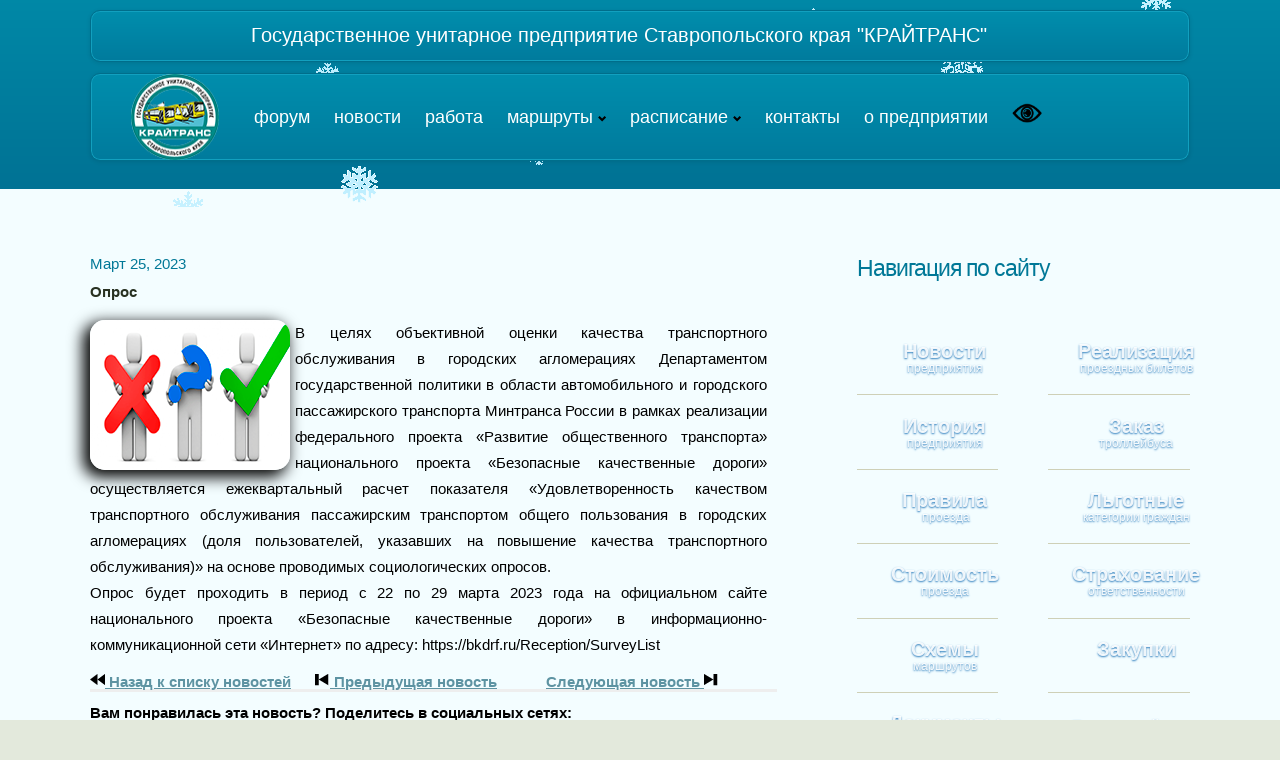

--- FILE ---
content_type: text/html; charset=UTF-8
request_url: https://smutp.ru/prevnew/95
body_size: 14507
content:
<!DOCTYPE html>
<html>
<head>
<meta http-equiv="content-type" content="text/html; charset=utf-8" />
<title>Опрос - Официальный сайт ГУП СК "КРАЙТРАНС"</title>
<meta name="keywords" content="Ставрополь, троллейбус, предприятие, смутп, СМУТП, проездные, билеты, тарифы, маршруты, расписание, правила, форум, директор, диспетчерские, галерея, новости, закупки" />
<meta name="description" content="Официальный сайт ГУП СК КРАЙТРАНС" />
<meta name="viewport" content="width=device-width, initial-scale=1" />
<meta name="google-site-verification" content="sdE_69NL9Y9ohL0vzdtqVwbSE2uyS2e5d6JNcPjhqrc" />
<meta name="yandex-verification" content="99e98b32b03a7176" />
<!--[if lte IE 8]><script src="assets/js/ie/html5shiv.js"></script><![endif]-->
		<link rel="stylesheet" href="/assets/css/main.css" />
		<!--[if lte IE 10]><link rel="stylesheet" href="assets/css/ie9.css" /><![endif]-->
<!--
<link href="/styles/styles.css" rel="stylesheet" type="text/css" media="screen" />

<link rel="stylesheet" href="/ng/style.css" />
-->
<link rel="stylesheet" type="text/css" href="/styles/component.css" media="screen"/>

<!-- Scripts -->
			<script src="/assets/js/jquery.min.js"></script>
            
            <script src="https://lidrekon.ru/slep/js/uhpv-full.min.js"></script>
			<script src="/assets/js/skel.min.js"></script>
			<script src="/assets/js/skel-viewport.min.js"></script>
			<script src="/assets/js/util.js"></script>
			<!--[if lte IE 8]><script src="assets/js/ie/respond.min.js"></script><![endif]-->
			<script src="/assets/js/main.js"></script>
            

<!--
<script type="text/javascript" src="/ng/swfobject.min.js"></script>
<script type="text/javascript" src="/ng/newyear.js"></script> 
-->

<script type="text/javascript" src="/js/flowplayer-3.2.2.min.js"></script>
     
    
    <link rel="icon" href="https://smutp.ru/images/favicon.ico" type="image/x-icon" />
<link rel="shortcut icon" href="https://smutp.ru/images/favicon.ico" type="image/x-icon" />
 
 <!-- Add jQuery library -->
<script type="text/javascript" src="https://code.jquery.com/jquery-latest.min.js"></script>
<script type="text/javascript" src="https://ajax.googleapis.com/ajax/libs/jquery/1.4/jquery.min.js"></script>




<link rel="stylesheet" type="text/css" href="/fancybox/jquery.fancybox-1.3.4.css" media="screen" />

<script type="text/javascript" src="/fancybox/jquery.easing.1.3.js"></script>
<script type="text/javascript" src="/fancybox/jquery.fancybox-1.3.4.pack.js"></script>
    
 	<script type="text/javascript">
		$(document).ready(function() {
			/*
			*   Examples - images
			*/

			$("a#example1").fancybox();

			$("a#example2").fancybox({
				'overlayShow'	: false,
				'transitionIn'	: 'elastic',
				'transitionOut'	: 'elastic'
			});

			$("a#example3").fancybox({
				'transitionIn'	: 'none',
				'transitionOut'	: 'none'	
			});

			$("a#example4").fancybox({
				'opacity'		: true,
				'overlayShow'	: false,
				'transitionIn'	: 'elastic',
				'transitionOut'	: 'none'
			});

			$("a#example5").fancybox();

			$("a#example6").fancybox({
				'titlePosition'		: 'outside',
				'overlayColor'		: '#000',
				'overlayOpacity'	: 0.9
			});

			$("a#example7").fancybox({
				'titlePosition'	: 'inside'
			});

			$("a#example8").fancybox({
				'titlePosition'	: 'over'
			});

			$("a[rel=example_group]").fancybox({
				'transitionIn'		: 'none',
				'transitionOut'		: 'none',
				'titlePosition' 	: 'over',
				'titleFormat'		: function(title, currentArray, currentIndex, currentOpts) {
					return '<span id="fancybox-title-over">Image ' + (currentIndex + 1) + ' / ' + currentArray.length + (title.length ? ' &nbsp; ' + title : '') + '</span>';
				}
			});
            $("a[rel=example_group2]").fancybox({
                
				'transitionIn'		: 'elastic',
                
                'centerOnScroll'    : true,
				'transitionOut'		: 'elastic',
                'autoDimensions'    : true,
				'titlePosition' 	: 'outside',
				'titleFormat'		: function(title) {
				    var splitTitle = title.split('-');
					return '<span id="fancybox-title-over"><h2 style="text-align:center">' + splitTitle[0] + '</h2></span>';
				}
                 
			}
            
            );
          
          
		
        
          
            
            $("a[rel=example_group3]").fancybox({
				'transitionIn'		: 'elastic',
                 
                'autoScale'			: true,
                'centerOnScroll'    : true,
                'overlayShow'	    : true,
                'transitionOut'		: 'elastic',
				'titlePosition' 	: 'outside',
				'titleFormat'		: function(title, currentArray, currentIndex, currentOpts) {
					return '<span id="fancybox-title-over">Image ' + (currentIndex + 1) + ' / ' + currentArray.length + (title.length ? ' &nbsp; ' + title : '') + '</span>';
				}
			});

			/*
			*   Examples - various
			*/

			$("#various1").fancybox({
				'titlePosition'		: 'inside',
				'transitionIn'		: 'none',
				'transitionOut'		: 'none'
			});

			$("#various2").fancybox();

			$("#various3").fancybox({
				'width'				: '75%',
				'height'			: '75%',
				'autoScale'			: false,
				'transitionIn'		: 'none',
				'transitionOut'		: 'none',
				'type'				: 'iframe'
			});

			$("#various4").fancybox({
				'padding'			: 0,
				'autoScale'			: false,
				'transitionIn'		: 'none',
				'transitionOut'		: 'none'
			});
		});
	</script>   
    
<script type="text/javascript"> 
        $(function() {
          if ($.browser.msie && $.browser.version.substr(0,1)<7)
          {
			$('li').has('ul').mouseover(function(){
				$(this).children('ul').show();
				}).mouseout(function(){
				$(this).children('ul').hide();
				})
          }
        });        
    </script> 
       
 <script type="text/javascript" charset="utf-8">/*<![CDATA[ */				var smiley_map = {};

				function insert_smiley(smiley, field_id) {
					var el = document.getElementById(field_id), newStart;

					if ( ! el && smiley_map[field_id]) {
						el = document.getElementById(smiley_map[field_id]);

						if ( ! el)
							return false;
					}

					el.focus();
					smiley = " " + smiley;

					if ('selectionStart' in el) {
						newStart = el.selectionStart + smiley.length;

						el.value = el.value.substr(0, el.selectionStart) +
										smiley +
										el.value.substr(el.selectionEnd, el.value.length);
						el.setSelectionRange(newStart, newStart);
					}
					else if (document.selection) {
						document.selection.createRange().text = smiley;
					}
				}// ]]></script>  
                
                
                 
 
    
    <script type="text/javascript">
if(window.matchMedia('(min-width: 1024px)').matches)
  {    
        window.onload=function(){snow(5); document.getElementById('md-trigger22').click();}
    }

function snow(id){
 var png_sh=Math.floor(Math.random()*5)+1;
 var pos_x=Math.floor(Math.random()*98)+1;
 var step=Math.floor(Math.random()*30)-15;

 var end_x=pos_x+step;
 var img="<img id='snow_"+id+"' style='left:"+pos_x+"%; top:-10%; position:fixed; z-index:0;' src='/images/snow/flake"+png_sh+".gif'>";
 $("#snow").append(img);
 move_show(id,end_x);
 id++;
 setTimeout("snow("+id+");",150);
}
function move_show(id,end_x){
 $("#snow_"+id).animate({top:"120%",left:""+end_x+"%"},10000,function(){
  $("#snow_"+id).empty().remove();
 });
}
</script>    

<script type="text/javascript">
	  $(document).ready(function(){

	     // $(".gallery").click(function(){
 		    
            
            
	     // });

 	      $("#close, #close2").click(function(){
		    $(".body2").fadeOut();
		    $(".fog").fadeOut();
   		    $(".body").css("overflow", "auto"); 
            
 	      });

            
            
            
	      $(".fon").click(function(){
		    $(".fog").css("background-color", "#000"); 
 		    $(".fon").fadeOut();
 		    $(".fonact").fadeIn("slow");
		    return false;
	      });

	      $(".fonact").click(function(){
		    $(".fog").css("background-color", "#c0c0c0"); 
 		    $(".fonact").fadeOut();
 		    $(".fon").fadeIn("slow");
		    return false;
	      });

 	      $(".infog").click(function(){
		    return false;
 	      });
          
          

	  });
      $(window).resize(function(){
        nav_width();
            return false;
      });
      
      $(document).keydown(function(eventObject){
        var a = document.activeElement;
  if((eventObject.which == 37)&&(a.name != 'coment'))
  slider.left();
  if((eventObject.which == 39)&&(a.name != 'coment'))
  slider.right();
});
    </script>
    
<script>
 
function add_comment(gallery)
{
    
    i = $("#target_img").attr('src').split('/');
   // var t = $("#text_com").val();  
  if($('#send_com').serialize() != 'coment=')
  { 
     $.ajax({
    
  type: "POST",
  dataType: "html",
  async: false,
  url: "http://smutp-test.fvds.ru/photo_up/send_com/",
  data: $('#send_com').serialize() + "&gallery_id=" + gallery + "&photo=" + i[3],
  success: function(data){
    
    if(data == false)
    {
    window.location.href='http://smutp-test.fvds.ru/photoview/' + gallery;
    }
    else
    {
      $.ajax({
    
            type: "POST",
            dataType: "json",
            async: false,
            url: "http://smutp-test.fvds.ru/photo_up/last_com/",
            data: "comm_id=" + data,
            success: function(data2){
    
                    $("#wr").append($('<div>'). addClass('coment_cell'));
    
                    $(".coment_cell").eq(-1).append($('<div>'). addClass('avatar_com'));
                    $(".coment_cell").eq(-1).append($('<div>'). addClass('avtor'));
                    $(".coment_cell").eq(-1).append($('<div>'). addClass('text_com'));
                    $(".coment_cell").eq(-1).append($('<div>'). addClass('footer_com'));
  
                    $(".avtor").eq(-1).text(data2['avtor']);
                    $(".text_com").eq(-1).text(data2['text']);
                    $(".footer_com").eq(-1).text(data2['data']);
                    $("#text_com").val('');
                    
                }
    
            }); 
    }   
  }
    
   }); 
    
 }   
    
}    

function nav_width()
{
    $("#text_com").val('');
    
    if($(document).height() > $(".infog").height()) 
    {
        
        $(".left").css("height", $(document).height());
        $(".right").css("height", $(document).height());
        $(".fog").css("height", $(document).height());
    }else{
        $(".left").css("height", $(".infog").height()+25);
        $(".right").css("height", $(".infog").height()+25);
        $(".fog").css("height", $(document).height()+25);
    }
            
               
               
            var width_body2 = $(".body2").width() - 17;
            
            var width_infog = ($(".infog").outerWidth());
            var need_result = (width_body2 - width_infog)/2;
            $(".left").width(need_result);
            $(".right").width(need_result);
            
        //alert('body=' + $(document).height() + '   infog='+$(".infog").height());
    
}

function scrollWidth()
{
    var div = $('<div>').css({
        position: "absolute",
        top: "0px",
        left: "0px",
        width: "100px",
        height: "100px",
        visibility: "hidden",
        overflow: "scroll"
    });
    
    $('body').eq(0).append(div);
    
    var width = div.get(0).offsetWidth - div.get(0).clientWidth;
    
    div.remove();
    alert(width);
    return width+1;
}

function get_photo_inf(gallery_name, photo_id)
{
    
   $.ajax({
    
  type: "POST",
  url: "http://smutp-test.fvds.ru/main/get_photo_info/" + gallery_name + "/" + photo_id,
  dataType: "json",
  success: function(data){
    
    
    document.getElementById('zagol').innerHTML = data[0]['description'];
    document.getElementById('dobavil').innerHTML = 'Добавил: ' + '<strong>' + data[0]['avtor']+ '</strong> | ' + data[0]['data'];
    
    $("div.coment_cell").remove();
    
 for(var n = 0; n < (data.length -1); n ++){   
       
    $("#wr").append($('<div>'). addClass('coment_cell'));
    
    $(".coment_cell").eq(n).append($('<div>'). addClass('avatar_com'));
    $(".coment_cell").eq(n).append($('<div>'). addClass('avtor'));
     $(".coment_cell").eq(n).append($('<div>'). addClass('text_com'));
     $(".coment_cell").eq(n).append($('<div>'). addClass('footer_com'));
  
   $(".avtor").eq(n).text(data[n+1]['avtor']);
   $(".text_com").eq(n).text(data[n+1]['text']);
     $(".footer_com").eq(n).text(data[n+1]['data']);
   
   }
    
   // alert(data[1]['avtor']);
  //  alert(data.length);
       
  }
    
   }); 
 
}

function go_img(gallery, photo, num_photo, n_frame)
{
    
    
    $.ajax({
    
  type: "POST",
  url: "http://smutp-test.fvds.ru/main/get_gallery_arr/" + gallery,
  dataType: "json",
  success: function(gallery_arr){
    
    slider.slides = gallery_arr;
    slider.frame = n_frame - 1;
    
    document.getElementById('count').innerHTML = 'Фотография ' + (n_frame)  + ' из ' + num_photo;
    get_photo_inf(gallery, photo);
    slider.name_gallery = gallery;
    slider.init();   
             $(".body").css("overflow", "hidden");
           
   		    $(".fog").css("height", $(document).height());
            
 		    $(".fog").fadeIn("slow");
 		    $(".body2").fadeIn("slow");
            
            nav_width();
       
  }
    
   }); 
   
    slider = {
    slides:'',
    name_gallery:'',
    frame:0, // текущий кадр для отбражения - индекс картинки из массива
    set: function(image) { // установка нужного фона слайдеру
        
        
        
        document.getElementById("target_img").setAttribute("src","/gallery/" + this.name_gallery + "/" + image);
        
        nav_width();
       
        
        
    },
    init: function() { // запуск слайдера с картинкой с нулевым индексом
        
        
        
        this.set(this.slides[this.frame]);
        
    },
    left: function() { // крутим на один кадр влево
        this.frame--;
        if(this.frame < 0) this.frame = this.slides.length-1;
        document.getElementById('count').innerHTML = 'Фотография ' + (slider.frame + 1)  + ' из ' + this.slides.length;
        get_photo_inf(slider.name_gallery, this.slides[this.frame].slice(3,-4));
        this.set(this.slides[this.frame]);
          
    },
    right: function() { // крутим на один кадр вправо
        this.frame++;
        if(this.frame == this.slides.length) this.frame = 0;
        document.getElementById('count').innerHTML = 'Фотография ' + (slider.frame + 1)  + ' из ' + this.slides.length;
        
        get_photo_inf(slider.name_gallery, this.slides[this.frame].slice(3,-4));
        
        this.set(this.slides[this.frame]);
        		
    }
};


//window.onload = function() { // запуск слайдера после загрузки документа
 //   slider.init();
//   setInterval(function() { // ставим пятисекундный интервал для перелистывания картинок
 //       slider.right();
//    },5000);
//};
    
   
   // for (var k = num_photo; k > 0; k--)
   // {
    //   img_arr[k-1] = '/gallery/' + gallery + '/img' + k + '.jpg';
        
   // }  
    
  
}
</script>	             	       
         
         <!-- Объявления уровня страницы -->
         <script async src="//pagead2.googlesyndication.com/pagead/js/adsbygoogle.js"></script>
<script>
     (adsbygoogle = window.adsbygoogle || []).push({
          google_ad_client: "ca-pub-3310831101111274",
          enable_page_level_ads: true
     });
</script>
<!-- Yandex.RTB -->
<script>window.yaContextCb=window.yaContextCb||[]</script>
<script src="https://yandex.ru/ads/system/context.js" async></script>
         <!--  -->
              
</head>



 
<body >



<!---->

    



      
 <!--
<div class="fullscreen-bg">
        
        <video loop="" muted="" autoplay="" poster="video/plane.jpg" class="fullscreen-bg__video">
            <source src="video/02.mp4" type="video/mp4">
        </video>
    </div>-->
<div id="snow"></div>






<div id="page-wrapper">
<!-- header begins -->

<div id="header-wrapper">



				<div class="container">
					<div class="row">
                    <div class="12u">
                    <header id="header1" style="margin: 0;">
                    <a style="text-align: center;" id="glavnaya" href="https://smutp.ru/" ><h1>Государственное унитарное предприятие Ставропольского края "КРАЙТРАНС"</h1></a>
                    </header>
                    </div>
                    
						<div class="12u" style="padding: 0 0 0 50px;">

							<header id="header" style="margin: 1% 0 2.5% 0;">
                                
<img id="logo_smutp" src="/images/logo_smutp2.png" width="88" height="86"/>

								
<!--
<h1><a href="https://smutp.ru/" id="logo">Государственное унитарное предприятие<br />
                                <span style="position: relative; left: 63px; text-align: center;">Ставропольского края</span><br />"Ставропольское троллейбусное предприятие"</a></h1>
-->

								<nav id="nav">
                                  <ul id="menu">  
								<li><a id="forum" href="https://smutp.ru/forum" title="">Форум</a></li>
                                    <li><a id="news" href="https://smutp.ru/news" title="">Новости</a></li>
									<li><a id="gal" href="https://smutp.ru/job">Работа</a></li>
                                    <li><a id="routs" href="#">Маршруты <img src="/images/chevron-bottom.svg"/></a>
                                        <ul>
                        <li><a href="">Троллейбусы</a>
                        
                            <ul>
                                <li><a href="https://smutp.ru/route1">Маршрут №1</a></li>
                                <li><a href="https://smutp.ru/route2">Маршрут №2</a></li>
                                <li><a href="https://smutp.ru/route4">Маршрут №4</a></li>
                                <li><a href="https://smutp.ru/route6">Маршрут №6</a></li>
                                <li><a href="https://smutp.ru/route7">Маршрут №7</a></li>
                                <li><a href="https://smutp.ru/route8">Маршрут №8</a></li>
                                <li><a href="https://smutp.ru/route9">Маршрут №9</a></li>
                                <li><a href="https://smutp.ru/route13">Маршрут №13</a></li>
                            </ul>
                            
                        </li>
                        <li><a href="">Автобусы</a>
                            <ul>
                                <li><a href="https://smutp.ru/route1a">Маршрут №1</a></li>
                                <li><a href="https://smutp.ru/route12">Маршрут №12</a></li>
                                <li><a href="https://smutp.ru/route5">Маршрут №5</a></li>
                                <li><a href="https://smutp.ru/route33">Маршрут №33</a></li>
                                <li><a href="https://smutp.ru/route52">Маршрут №52</a></li>
                                <li><a href="https://smutp.ru/route37">Маршрут №37</a></li>
                                <li><a href="https://smutp.ru/route36">Маршрут №36</a></li>
                            </ul>
                            
                        </li>
                        <li><a href="https://smutp.ru/city_routes">Все маршруты Ставрополя</a>
                        </li>
                    </ul>
                                    
                                    </li>
									<li><a id="custom" href="#">Расписание <img src="/images/chevron-bottom.svg"/></a>
                                        <ul>
                                <li><a href="https://smutp.ru/rasp/1">СтавНИИГиМ</a></li>
                                <li><a href="https://smutp.ru/rasp/2">Железнодорожный вокзал</a></li>
                                <li><a href="https://smutp.ru/rasp/3">9-я поликлиника</a></li>
                                <li><a href="https://smutp.ru/rasp/4">Российский проспект</a></li>
                                <li><a href="https://smutp.ru/rasp/5">204-й квартал</a></li>
                                <li><a href="https://smutp.ru/rasp/6">Инструментальный завод</a></li>
                                <li><a href="https://smutp.ru/rasp/7">45-я параллель</a></li>
                                <li><a href="https://smutp.ru/rasp/8">Ул. И. Щипакина</a></li>
                                <li><a href="https://smutp.ru/rasp/9">ЖК Олимпийский</a></li>
                                <li><a href="https://smutp.ru/rasp/10">Ул. Селекционная</a></li>
                                <li><a href="https://smutp.ru/rasp/11">Мемориал "Танк"</a></li>
                                <li><a href="https://smutp.ru/rasp/12">Ул. Коломийцева</a></li>
                                <li><a href="https://smutp.ru/raspis1">Расписание автобуса №1</a></li>
                                <li><a href="https://smutp.ru/raspis5">Расписание автобуса №5</a></li>
                                <li><a href="https://smutp.ru/raspis12">Расписание автобуса №12</a></li>
                                <li><a href="https://smutp.ru/raspis33">Расписание автобуса №33</a></li>
                            </ul>
                                    </li>
                                    <li><a id="contacts" href="https://smutp.ru/contacts">Контакты</a></li>
                                    <li><a id="aboutit" href="https://smutp.ru/about">О предприятии</a></li>
                                    <li><a id="specialButton" href="#"><img src="https://lidrekon.ru/images/special.png" width="30" height="20" alt="ВЕРСИЯ ДЛЯ СЛАБОВИДЯЩИХ" title="ВЕРСИЯ ДЛЯ СЛАБОВИДЯЩИХ" /></a></li>
                                  </ul>  
								</nav>
                                </header>

						</div>
					</div>
				</div>
                
                
                
			</div>
            
<!-- header ends --><div id="main">
				<div class="container" >
					<div class="row main-row">
						<div class="8u 12u(mobile)">
                        <!--
<section style="background: #c8d2bc url(images/bg1.png); padding: 10px 10px 10px 10px;">
                            
                                <form action="https://smutp.ru/reguser/login/" method="post">
                             <fieldset>
                             <label for="login" style="font-size: 10px;">Логин:</label> <input required="" type="text"  name="login"  size="20"/><label for="pass" style="font-size: 10px;">          Пароль: </label> <input required="" type="password" name="pass" size="10"/>
                              <a href="https://smutp.ru/get_pass" style="font-size: 10px;line-height: 25px;">Забыли пароль?</a><input  class="button" type="submit" value="Войти" style="margin-left: 20px;margin-right: 10px;"/><a href="#" onclick="window.location.href='https://smutp.ru/reg_user'"><strong>Регистрация</strong></a>
                             
                             </fieldset>
                                         
                             </form>
                             <hr />
        <script src="//ulogin.ru/js/ulogin.js"></script>                             
       <div style="font-size: 10px; float: left;margin-right: 10px;">Вход через социальные сети:</div><div id="uLoginadda1440" data-ulogin="display=small;fields=first_name,last_name,email,nickname,sex,bdate;optional=city;providers=vkontakte,odnoklassniki,mailru,yandex,google,twitter,instagram,facebook;hidden=livejournal,openid,lastfm,linkedin,liveid,soundcloud,steam,flickr,uid,youtube,webmoney,foursquare,tumblr,googleplus,vimeo,wargaming;redirect_uri=http%3A%2F%2Fsmutp.ru%2Freguser%2Flogin"></div>                    
                        </section>
-->
                            <!-- Реклама Яндекс -->
                <section id="yarekDesk">
                <!-- Yandex.RTB R-A-329539-2 -->
<div id="yandex_rtb_R-A-329539-2"></div>
<script type="text/javascript">
    (function(w, d, n, s, t) {
        w[n] = w[n] || [];
        w[n].push(function() {
            Ya.Context.AdvManager.render({
                blockId: "R-A-329539-2",
                renderTo: "yandex_rtb_R-A-329539-2",
                async: true
            });
        });
        t = d.getElementsByTagName("script")[0];
        s = d.createElement("script");
        s.type = "text/javascript";
        s.src = "//an.yandex.ru/system/context.js";
        s.async = true;
        t.parentNode.insertBefore(s, t);
    })(this, this.document, "yandexContextAsyncCallbacks");
</script>
                </section>
							<section class="left-content">
								<h1>Март 25, 2023</h1><br />
		
				<h4 style="font-weight: bold;">Опрос</h4><br />
                
                <img id="news_img" style="margin-right: 5px; border-radius:15px; box-shadow: -5px 5px 15px 2px;" src="/images/opros.png" />
                
                <p>В целях объективной оценки качества транспортного обслуживания в городских агломерациях Департаментом государственной политики в области автомобильного и городского пассажирского транспорта Минтранса России в рамках реализации федерального проекта «Развитие общественного транспорта» национального проекта «Безопасные качественные дороги» осуществляется ежеквартальный расчет показателя «Удовлетворенность качеством транспортного обслуживания пассажирским транспортом общего пользования в городских агломерациях (доля пользователей, указавших на повышение качества транспортного обслуживания)» на основе проводимых социологических опросов.<br>
Опрос будет проходить в период с 22 по 29 марта 2023 года на официальном сайте национального проекта «Безопасные качественные дороги» в информационно-коммуникационной сети «Интернет» по адресу: https://bkdrf.ru/Reception/SurveyList</p><br />
                
   <div class="navnews"><a href="https://smutp.ru/news"><img src="/images/media-skip-backward.svg" width="15" height="15"/> Назад к списку новостей</a></div><div class="navnews"><a href="https://smutp.ru/prevnew/94" ><img src="/images/media-step-backward.svg" width="15" height="15"/> Предыдущая новость</a></div><div class="navnews"><a href="https://smutp.ru/nextnew/94">Следующая новость <img src="/images/media-step-forward.svg" width="15" height="15"/></a></div>             
 <div style="border-bottom: inset;"></div>
 <br /><h5 style="text-align: left; font-weight: bold;">Вам понравилась эта новость? Поделитесь в социальных сетях:</h5>

<script type="text/javascript">(function(w,doc) {
if (!w.__utlWdgt ) {
    w.__utlWdgt = true;
    var d = doc, s = d.createElement('script'), g = 'getElementsByTagName';
    s.type = 'text/javascript'; s.charset='UTF-8'; s.async = true;
    s.src = ('https:' == w.location.protocol ? 'https' : 'http')  + '://w.uptolike.com/widgets/v1/uptolike.js';
    var h=d[g]('body')[0];
    h.appendChild(s);
}})(window,document);
</script>
<div data-mobile-view="true" data-share-size="40" data-like-text-enable="false" data-background-alpha="0.0" data-pid="1377169" data-mode="share" data-background-color="#ffffff" data-hover-effect="scale" data-share-shape="round-rectangle" data-share-counter-size="12" data-icon-color="#ffffff" data-mobile-sn-ids="fb.vk.tw.wh.4t.ok." data-text-color="#000000" data-buttons-color="#ffffff" data-counter-background-color="#ffffff" data-share-counter-type="disable" data-orientation="horizontal" data-following-enable="false" data-sn-ids="fb.vk.tw.ok.gp." data-preview-mobile="false" data-selection-enable="true" data-exclude-show-more="false" data-share-style="12" data-counter-background-alpha="1.0" data-top-button="false" class="uptolike-buttons" ></div>

<br /><div id="buttons"><h2 style="color: white; padding-top: 10px;">Комментарии (0)</h2></div><br />

	
<div class="vvedenie">
Уважаемый посетитель! Свои комментарии к новостям может оставить любой желающий без какой-либо регистрации. Однако, комментарии, не соответствующие теме материала, содержащие неподтвержденные сведения, порочащие честь и достоинство, деловую репутацию, имеющие заведомо клеветнический характер в адрес объектов и субъектов публикаций, а также противоречащие нормам Закона о СМИ РФ, будут незамедлительно удаляться.  
</div>
<a name="com"></a>

<div id="form-main">
<div id="form-div">
<form action="https://smutp.ru/newcomment/add_newcomment/94#com" method="post"  name="comment" class="form" id="form1">

<p><input class="feedback-input" id="ima" name="ima" value="" placeholder="Ваше имя:" type="text" maxlength="50" /></p>
<div style="font-size: x-small; color: #F00; font-family: Arial, Helvetica, sans-serif; height: 18px;"></div>

<p class="text">
<textarea class="feedback-input" id="comment" name="text" placeholder="Введите свое сообщение не менее 20 и не более 2000 символов"></textarea></p>
 <div style="font-size: x-small; color: #F00; font-family: Arial, Helvetica, sans-serif; height: 18px" ></div>

<p>Введите символы, изображенные на картинке:</p>
<p><div style="float:left;"><img src="https://smutp.ru/images/captcha/1770117420.6937.jpg" width="120" height="53" style="border:0;" alt=" " /></div><input class="feedback-input" name="captcha" type="text" id="captcha" maxlength="6" /></p>
 <div style="font-size: x-small; color: #F00; font-family: Arial, Helvetica, sans-serif; height: 18px" ></div>
 
<p><input name="check" type="text" size="10" maxlength="9" style=" visibility:hidden; overflow:hidden; height:1px " /></p>
<div class="submit">
<input id="button-blue" type="submit" name="knopka" value="Отправить" />
<div class="ease"></div>
</div>
</form>
</div>
</div>    
                            </section>

						</div>						<div class="4u 12u(mobile)">
                        <section>
								<h2>Навигация по сайту</h2>
								<div>
									<div class="row">
										<div class="6u 12u(mobile)">
											<ul class="link-list">
												<li><a href="https://smutp.ru/news" class="button13">Новости предприятия</a></li>
                                                <li><a href="https://smutp.ru/history" class="button13">История предприятия</a></li>
                                                <!--  <li><a href="https://smutp.ru/job">Работа и обучение</a></li>-->
                                                <li><a href="#" class="button13">Правила &nbsp;проезда</a></li>
                                                <li><a href="https://smutp.ru/price" class="button13">Стоимость проезда</a></li>
                                                <li><a href="https://smutp.ru/routes" class="button13">Схемы маршрутов</a></li>
                                                <li><a href="https://smutp.ru/docs" class="button13">Документы &nbsp;&nbsp;&nbsp;&nbsp;&nbsp;&nbsp;&nbsp;&nbsp;&nbsp;&nbsp;&nbsp;&nbsp;&nbsp;&nbsp;&nbsp;&nbsp;&nbsp;&nbsp;&nbsp;</a></li>
                                                <li><a href="https://smutp.ru/roliki" class="button13">БДД &nbsp;&nbsp;&nbsp;&nbsp;&nbsp;&nbsp;&nbsp;&nbsp;&nbsp;&nbsp;&nbsp;&nbsp;&nbsp;&nbsp;&nbsp;&nbsp;&nbsp;&nbsp;&nbsp;&nbsp;&nbsp;&nbsp;&nbsp;&nbsp;&nbsp;&nbsp;</a></li>
                                                
                                            </ul>
										</div>
										<div class="6u 12u(mobile)">
											<ul class="link-list">
												<li><a href="https://smutp.ru/ticket" class="button13">Реализация проездных билетов</a></li>
                                                <li><a href="https://smutp.ru/zakaz" class="button13">Заказ троллейбуса</a></li>
                                                <li><a href="https://smutp.ru/favour" class="button13">Льготные категории граждан</a></li>
                                                <li><a href="https://smutp.ru/strah" class="button13">Страхование ответственности</a></li>
                                                <li><a href="https://smutp.ru/custom" class="button13">Закупки &nbsp;&nbsp;&nbsp;&nbsp;&nbsp;&nbsp;&nbsp;&nbsp;&nbsp;&nbsp;&nbsp;&nbsp;&nbsp;&nbsp;&nbsp;&nbsp;&nbsp;&nbsp;&nbsp;</a></li>
                                               
                                                <li><a href="https://smutp.ru/korup" class="button13"><span style="font-size: 14px;">Противодействие коррупции</span></a></li>
                                                <li><a href="https://smutp.ru/ter" class="button13"><span style="font-size: 14px;">Противодействие терроризму</span></a></li>
											</ul>
										</div>
									</div>
								</div>
							</section>
                            <!-- реклама яндекс -->
                            <section id="yarek">
                            <!-- Yandex.RTB R-A-329539-1 -->
<div id="yandex_rtb_R-A-329539-1"></div>
<script type="text/javascript">
    (function(w, d, n, s, t) {
        w[n] = w[n] || [];
        w[n].push(function() {
            Ya.Context.AdvManager.render({
                blockId: "R-A-329539-1",
                renderTo: "yandex_rtb_R-A-329539-1",
                async: true
            });
        });
        t = d.getElementsByTagName("script")[0];
        s = d.createElement("script");
        s.type = "text/javascript";
        s.src = "//an.yandex.ru/system/context.js";
        s.async = true;
        t.parentNode.insertBefore(s, t);
    })(this, this.document, "yandexContextAsyncCallbacks");
</script>        
                            </section>
							<section>
								<h2>Архив новостей</h2>
								

<div class="rectangle-3">
<h2 class="dom-heading dom-heading-6">Февраль&nbsp;2026</h2>

</div>

<div class="rectangle"><div class="rectangle-1"><div class="rectangle-2"><h2 class="dom-heading dom-heading-1">
<div class="cal_cell">Пн</div><div class="cal_cell">Вт</div><div class="cal_cell">Ср</div><div class="cal_cell">Чт</div><div class="cal_cell">Пт</div><div class="cal_cell">Сб</div><div class="cal_cell">Вс</div>
</h2>

<h2 class="dom-heading dom-heading-1">
<div class="cal_cell">&nbsp;</div><div class="cal_cell">&nbsp;</div><div class="cal_cell">&nbsp;</div><div class="cal_cell">&nbsp;</div><div class="cal_cell">&nbsp;</div><div class="cal_cell">&nbsp;</div><div class="cal_cell">1</div>
</h2>

<h2 class="dom-heading dom-heading-1">
<div class="cal_cell">2</div><div class="cal_cell" style="background-color:lime"><strong>3</strong></div><div class="cal_cell">4</div><div class="cal_cell">5</div><div class="cal_cell">6</div><div class="cal_cell">7</div><div class="cal_cell">8</div>
</h2>

<h2 class="dom-heading dom-heading-1">
<div class="cal_cell">9</div><div class="cal_cell">10</div><div class="cal_cell">11</div><div class="cal_cell">12</div><div class="cal_cell">13</div><div class="cal_cell">14</div><div class="cal_cell">15</div>
</h2>

<h2 class="dom-heading dom-heading-1">
<div class="cal_cell">16</div><div class="cal_cell">17</div><div class="cal_cell">18</div><div class="cal_cell">19</div><div class="cal_cell">20</div><div class="cal_cell">21</div><div class="cal_cell">22</div>
</h2>

<h2 class="dom-heading dom-heading-1">
<div class="cal_cell">23</div><div class="cal_cell">24</div><div class="cal_cell">25</div><div class="cal_cell">26</div><div class="cal_cell">27</div><div class="cal_cell">28</div><div class="cal_cell">&nbsp;</div>
</h2>

</div></div></div>                            </section>
                            <section>
                            <h2>Погода</h2>
                            <!-- weather widget start --><div id="m-booked-weather-bl250-98744"> <div class="booked-wzs-250-175 weather-customize" style="background-color:#137AE9;width:250px;" id="width1"> <div class="booked-wzs-250-175_in"> <div class="booked-wzs-250-175-data"> <div class="booked-wzs-250-175-left-img wrz-18"> <a target="_blank" href="http://www.booked.net/"> <img src="//s.bookcdn.com/images/letter/logo.gif" alt="booked.net" /> </a> </div> <div class="booked-wzs-250-175-right"> <div class="booked-wzs-day-deck"> <div class="booked-wzs-day-val"> <div class="booked-wzs-day-number"><span class="plus">+</span>7</div> <div class="booked-wzs-day-dergee"> <div class="booked-wzs-day-dergee-val">&deg;</div> <div class="booked-wzs-day-dergee-name">C</div> </div> </div> <div class="booked-wzs-day"> <div class="booked-wzs-day-d">H: <span class="plus">+</span>7&deg;</div> <div class="booked-wzs-day-n">L: <span class="plus">+</span>7&deg;</div> </div> </div> <div class="booked-wzs-250-175-info"> <div class="booked-wzs-250-175-city smolest">Ставрополь </div> <div class="booked-wzs-250-175-date">Пятница, 20 Апрель</div> <div class="booked-wzs-left"> <span class="booked-wzs-bottom-l">Прогноз на неделю</span> </div> </div> </div> </div> <a target="_blank" href="http://nochi.com/weather/stavropol-33274"> <table cellpadding="0" cellspacing="0" class="booked-wzs-table-250"> <tr> <td>Сб</td> <td>Вс</td> <td>Пн</td> <td>Вт</td> <td>Ср</td> <td>Чт</td> </tr> <tr> <td class="week-day-ico"><div class="wrz-sml wrzs-18"></div></td> <td class="week-day-ico"><div class="wrz-sml wrzs-18"></div></td> <td class="week-day-ico"><div class="wrz-sml wrzs-18"></div></td> <td class="week-day-ico"><div class="wrz-sml wrzs-18"></div></td> <td class="week-day-ico"><div class="wrz-sml wrzs-01"></div></td> <td class="week-day-ico"><div class="wrz-sml wrzs-18"></div></td> </tr> <tr> <td class="week-day-val"><span class="plus">+</span>11&deg;</td> <td class="week-day-val"><span class="plus">+</span>14&deg;</td> <td class="week-day-val"><span class="plus">+</span>12&deg;</td> <td class="week-day-val"><span class="plus">+</span>11&deg;</td> <td class="week-day-val"><span class="plus">+</span>19&deg;</td> <td class="week-day-val"><span class="plus">+</span>24&deg;</td> </tr> <tr> <td class="week-day-val"><span class="plus">+</span>6&deg;</td> <td class="week-day-val"><span class="plus">+</span>5&deg;</td> <td class="week-day-val"><span class="plus">+</span>9&deg;</td> <td class="week-day-val"><span class="plus">+</span>4&deg;</td> <td class="week-day-val"><span class="plus">+</span>6&deg;</td> <td class="week-day-val"><span class="plus">+</span>13&deg;</td> </tr> </table> </a> </div></div> </div><script type="text/javascript"> var css_file=document.createElement("link"); css_file.setAttribute("rel","stylesheet"); css_file.setAttribute("type","text/css"); css_file.setAttribute("href",'https://s.bookcdn.com/css/w/booked-wzs-widget-275.css?v=0.0.1'); document.getElementsByTagName("head")[0].appendChild(css_file); function setWidgetData(data) { if(typeof(data) != 'undefined' && data.results.length > 0) { for(var i = 0; i < data.results.length; ++i) { var objMainBlock = document.getElementById('m-booked-weather-bl250-98744'); if(objMainBlock !== null) { var copyBlock = document.getElementById('m-bookew-weather-copy-'+data.results[i].widget_type); objMainBlock.innerHTML = data.results[i].html_code; if(copyBlock !== null) objMainBlock.appendChild(copyBlock); } } } else { alert('data=undefined||data.results is empty'); } } </script> <script type="text/javascript" charset="UTF-8" src="https://widgets.booked.net/weather/info?action=get_weather_info&ver=6&cityID=33274&type=3&scode=2&ltid=3539&domid=589&anc_id=43006&cmetric=1&wlangID=20&color=137AE9&wwidth=250&header_color=ffffff&text_color=333333&link_color=08488D&border_form=1&footer_color=ffffff&footer_text_color=333333&transparent=0"></script><!-- weather widget end -->          
                            </section>

						</div>
					</div>
				</div>
			</div><div id="footer-wrapper">
				<div class="container">

					<div class="row">
						<div class="12u">

							<div id="copyright">
								&copy; 2014-2026. ГУП СК "КРАЙТРАНС". All rights reserved. | Разработка и поддержка: Сластенов Сергей Николаевич<br />admin собака smutp.ru
							</div><br />
                                <div style="text-align: center;">
<!-- Yandex.Metrika informer -->
<a href="https://metrika.yandex.ru/stat/?id=24297436&amp;from=informer"
target="_blank" rel="nofollow"><img src="https://informer.yandex.ru/informer/24297436/3_0_936A32FF_734A12FF_1_pageviews"
style="width:88px; height:31px; border:0;" alt="Яндекс.Метрика" title="Яндекс.Метрика: данные за сегодня (просмотры, визиты и уникальные посетители)" class="ym-advanced-informer" data-cid="24297436" data-lang="ru" /></a>
<!-- /Yandex.Metrika informer -->

<!-- Yandex.Metrika counter -->
<script type="text/javascript" >
   (function(m,e,t,r,i,k,a){m[i]=m[i]||function(){(m[i].a=m[i].a||[]).push(arguments)};
   m[i].l=1*new Date();k=e.createElement(t),a=e.getElementsByTagName(t)[0],k.async=1,k.src=r,a.parentNode.insertBefore(k,a)})
   (window, document, "script", "https://mc.yandex.ru/metrika/tag.js", "ym");

   ym(24297436, "init", {
        clickmap:true,
        trackLinks:true,
        accurateTrackBounce:true,
        webvisor:true
   });
</script>
<noscript><div><img src="https://mc.yandex.ru/watch/24297436" style="position:absolute; left:-9999px;" alt="" /></div></noscript>
<!-- /Yandex.Metrika counter -->

<!-- TИц Яндекс -->
<a href="https://webmaster.yandex.ru/siteinfo/?site=https://smutp.ru"><img width="88" height="31" alt="" border="1" src="https://yandex.ru/cycounter?https://smutp.ru&theme=light&lang=en"/></a>
<!--  -->
<!-- begin of Top100 code -->

<script id="top100Counter" type="text/javascript" src="https://counter.rambler.ru/top100.jcn?3004222"></script>
<noscript>
<a href="https://top100.rambler.ru/navi/3004222/">
<img src="https://counter.rambler.ru/top100.cnt?3004222" alt="Rambler's Top100" border="0" />
</a>

</noscript>
<!-- end of Top100 code -->

<img src="https://smutp.ru/js/online.php" alt="online" />

</div>       
						</div>
					</div>
				</div>
			</div>
            

<!--
            <div class="b-page_newyear">
    <div class="b-page__content">
        

        <i class="b-head-decor">
        <i class="b-head-decor__inner b-head-decor__inner_n1">
            <div class="b-ball b-ball_n1 b-ball_bounce"><div class="b-ball__right"></div><div class="b-ball__i"></div></div>
            <div class="b-ball b-ball_n2 b-ball_bounce"><div class="b-ball__right"></div><div class="b-ball__i"></div></div>
            <div class="b-ball b-ball_n3 b-ball_bounce"><div class="b-ball__right"></div><div class="b-ball__i"></div></div>
            <div class="b-ball b-ball_n4 b-ball_bounce"><div class="b-ball__right"></div><div class="b-ball__i"></div></div>
            <div class="b-ball b-ball_n5 b-ball_bounce"><div class="b-ball__right"></div><div class="b-ball__i"></div></div>
            <div class="b-ball b-ball_n6 b-ball_bounce"><div class="b-ball__right"></div><div class="b-ball__i"></div></div>
            <div class="b-ball b-ball_n7 b-ball_bounce"><div class="b-ball__right"></div><div class="b-ball__i"></div></div>

            <div class="b-ball b-ball_n8 b-ball_bounce"><div class="b-ball__right"></div><div class="b-ball__i"></div></div>
            <div class="b-ball b-ball_n9 b-ball_bounce"><div class="b-ball__right"></div><div class="b-ball__i"></div></div>
            <div class="b-ball b-ball_i1"><div class="b-ball__right"></div><div class="b-ball__i"></div></div>
            <div class="b-ball b-ball_i2"><div class="b-ball__right"></div><div class="b-ball__i"></div></div>
            <div class="b-ball b-ball_i3"><div class="b-ball__right"></div><div class="b-ball__i"></div></div>
            <div class="b-ball b-ball_i4"><div class="b-ball__right"></div><div class="b-ball__i"></div></div>
            <div class="b-ball b-ball_i5"><div class="b-ball__right"></div><div class="b-ball__i"></div></div>
            <div class="b-ball b-ball_i6"><div class="b-ball__right"></div><div class="b-ball__i"></div></div>
        </i>

        <i class="b-head-decor__inner b-head-decor__inner_n2">
            <div class="b-ball b-ball_n1 b-ball_bounce"><div class="b-ball__right"></div><div class="b-ball__i"></div></div>
            <div class="b-ball b-ball_n2 b-ball_bounce"><div class="b-ball__right"></div><div class="b-ball__i"></div></div>
            <div class="b-ball b-ball_n3 b-ball_bounce"><div class="b-ball__right"></div><div class="b-ball__i"></div></div>
            <div class="b-ball b-ball_n4 b-ball_bounce"><div class="b-ball__right"></div><div class="b-ball__i"></div></div>
            <div class="b-ball b-ball_n5 b-ball_bounce"><div class="b-ball__right"></div><div class="b-ball__i"></div></div>
            <div class="b-ball b-ball_n6 b-ball_bounce"><div class="b-ball__right"></div><div class="b-ball__i"></div></div>
            <div class="b-ball b-ball_n7 b-ball_bounce"><div class="b-ball__right"></div><div class="b-ball__i"></div></div>
            <div class="b-ball b-ball_n8 b-ball_bounce"><div class="b-ball__right"></div><div class="b-ball__i"></div></div>

            <div class="b-ball b-ball_n9 b-ball_bounce"><div class="b-ball__right"></div><div class="b-ball__i"></div></div>
            <div class="b-ball b-ball_i1"><div class="b-ball__right"></div><div class="b-ball__i"></div></div>
            <div class="b-ball b-ball_i2"><div class="b-ball__right"></div><div class="b-ball__i"></div></div>
            <div class="b-ball b-ball_i3"><div class="b-ball__right"></div><div class="b-ball__i"></div></div>
            <div class="b-ball b-ball_i4"><div class="b-ball__right"></div><div class="b-ball__i"></div></div>
            <div class="b-ball b-ball_i5"><div class="b-ball__right"></div><div class="b-ball__i"></div></div>
            <div class="b-ball b-ball_i6"><div class="b-ball__right"></div><div class="b-ball__i"></div></div>
        </i>
        <i class="b-head-decor__inner b-head-decor__inner_n3">

            <div class="b-ball b-ball_n1 b-ball_bounce"><div class="b-ball__right"></div><div class="b-ball__i"></div></div>
            <div class="b-ball b-ball_n2 b-ball_bounce"><div class="b-ball__right"></div><div class="b-ball__i"></div></div>
            <div class="b-ball b-ball_n3 b-ball_bounce"><div class="b-ball__right"></div><div class="b-ball__i"></div></div>
            <div class="b-ball b-ball_n4 b-ball_bounce"><div class="b-ball__right"></div><div class="b-ball__i"></div></div>
            <div class="b-ball b-ball_n5 b-ball_bounce"><div class="b-ball__right"></div><div class="b-ball__i"></div></div>
            <div class="b-ball b-ball_n6 b-ball_bounce"><div class="b-ball__right"></div><div class="b-ball__i"></div></div>
            <div class="b-ball b-ball_n7 b-ball_bounce"><div class="b-ball__right"></div><div class="b-ball__i"></div></div>
            <div class="b-ball b-ball_n8 b-ball_bounce"><div class="b-ball__right"></div><div class="b-ball__i"></div></div>
            <div class="b-ball b-ball_n9 b-ball_bounce"><div class="b-ball__right"></div><div class="b-ball__i"></div></div>

            <div class="b-ball b-ball_i1"><div class="b-ball__right"></div><div class="b-ball__i"></div></div>
            <div class="b-ball b-ball_i2"><div class="b-ball__right"></div><div class="b-ball__i"></div></div>
            <div class="b-ball b-ball_i3"><div class="b-ball__right"></div><div class="b-ball__i"></div></div>
            <div class="b-ball b-ball_i4"><div class="b-ball__right"></div><div class="b-ball__i"></div></div>
            <div class="b-ball b-ball_i5"><div class="b-ball__right"></div><div class="b-ball__i"></div></div>
            <div class="b-ball b-ball_i6"><div class="b-ball__right"></div><div class="b-ball__i"></div></div>
        </i>
        <i class="b-head-decor__inner b-head-decor__inner_n4">
            <div class="b-ball b-ball_n1 b-ball_bounce"><div class="b-ball__right"></div><div class="b-ball__i"></div></div>

            <div class="b-ball b-ball_n2 b-ball_bounce"><div class="b-ball__right"></div><div class="b-ball__i"></div></div>
            <div class="b-ball b-ball_n3 b-ball_bounce"><div class="b-ball__right"></div><div class="b-ball__i"></div></div>
            <div class="b-ball b-ball_n4 b-ball_bounce"><div class="b-ball__right"></div><div class="b-ball__i"></div></div>
            <div class="b-ball b-ball_n5 b-ball_bounce"><div class="b-ball__right"></div><div class="b-ball__i"></div></div>
            <div class="b-ball b-ball_n6 b-ball_bounce"><div class="b-ball__right"></div><div class="b-ball__i"></div></div>
            <div class="b-ball b-ball_n7 b-ball_bounce"><div class="b-ball__right"></div><div class="b-ball__i"></div></div>
            <div class="b-ball b-ball_n8 b-ball_bounce"><div class="b-ball__right"></div><div class="b-ball__i"></div></div>
            <div class="b-ball b-ball_n9 b-ball_bounce"><div class="b-ball__right"></div><div class="b-ball__i"></div></div>
            <div class="b-ball b-ball_i1"><div class="b-ball__right"></div><div class="b-ball__i"></div></div>

            <div class="b-ball b-ball_i2"><div class="b-ball__right"></div><div class="b-ball__i"></div></div>
            <div class="b-ball b-ball_i3"><div class="b-ball__right"></div><div class="b-ball__i"></div></div>
            <div class="b-ball b-ball_i4"><div class="b-ball__right"></div><div class="b-ball__i"></div></div>
            <div class="b-ball b-ball_i5"><div class="b-ball__right"></div><div class="b-ball__i"></div></div>
            <div class="b-ball b-ball_i6"><div class="b-ball__right"></div><div class="b-ball__i"></div></div>
        </i>
        <i class="b-head-decor__inner b-head-decor__inner_n5">
            <div class="b-ball b-ball_n1 b-ball_bounce"><div class="b-ball__right"></div><div class="b-ball__i"></div></div>
            <div class="b-ball b-ball_n2 b-ball_bounce"><div class="b-ball__right"></div><div class="b-ball__i"></div></div>

            <div class="b-ball b-ball_n3 b-ball_bounce"><div class="b-ball__right"></div><div class="b-ball__i"></div></div>
            <div class="b-ball b-ball_n4 b-ball_bounce"><div class="b-ball__right"></div><div class="b-ball__i"></div></div>
            <div class="b-ball b-ball_n5 b-ball_bounce"><div class="b-ball__right"></div><div class="b-ball__i"></div></div>
            <div class="b-ball b-ball_n6 b-ball_bounce"><div class="b-ball__right"></div><div class="b-ball__i"></div></div>
            <div class="b-ball b-ball_n7 b-ball_bounce"><div class="b-ball__right"></div><div class="b-ball__i"></div></div>
            <div class="b-ball b-ball_n8 b-ball_bounce"><div class="b-ball__right"></div><div class="b-ball__i"></div></div>
            <div class="b-ball b-ball_n9 b-ball_bounce"><div class="b-ball__right"></div><div class="b-ball__i"></div></div>
            <div class="b-ball b-ball_i1"><div class="b-ball__right"></div><div class="b-ball__i"></div></div>
            <div class="b-ball b-ball_i2"><div class="b-ball__right"></div><div class="b-ball__i"></div></div>

            <div class="b-ball b-ball_i3"><div class="b-ball__right"></div><div class="b-ball__i"></div></div>
            <div class="b-ball b-ball_i4"><div class="b-ball__right"></div><div class="b-ball__i"></div></div>
            <div class="b-ball b-ball_i5"><div class="b-ball__right"></div><div class="b-ball__i"></div></div>
            <div class="b-ball b-ball_i6"><div class="b-ball__right"></div><div class="b-ball__i"></div></div>
        </i>
        <i class="b-head-decor__inner b-head-decor__inner_n6">
            <div class="b-ball b-ball_n1 b-ball_bounce"><div class="b-ball__right"></div><div class="b-ball__i"></div></div>
            <div class="b-ball b-ball_n2 b-ball_bounce"><div class="b-ball__right"></div><div class="b-ball__i"></div></div>
            <div class="b-ball b-ball_n3 b-ball_bounce"><div class="b-ball__right"></div><div class="b-ball__i"></div></div>

            <div class="b-ball b-ball_n4 b-ball_bounce"><div class="b-ball__right"></div><div class="b-ball__i"></div></div>
            <div class="b-ball b-ball_n5 b-ball_bounce"><div class="b-ball__right"></div><div class="b-ball__i"></div></div>
            <div class="b-ball b-ball_n6 b-ball_bounce"><div class="b-ball__right"></div><div class="b-ball__i"></div></div>
            <div class="b-ball b-ball_n7 b-ball_bounce"><div class="b-ball__right"></div><div class="b-ball__i"></div></div>
            <div class="b-ball b-ball_n8 b-ball_bounce"><div class="b-ball__right"></div><div class="b-ball__i"></div></div>
            <div class="b-ball b-ball_n9 b-ball_bounce"><div class="b-ball__right"></div><div class="b-ball__i"></div></div>
            <div class="b-ball b-ball_i1"><div class="b-ball__right"></div><div class="b-ball__i"></div></div>
            <div class="b-ball b-ball_i2"><div class="b-ball__right"></div><div class="b-ball__i"></div></div>
            <div class="b-ball b-ball_i3"><div class="b-ball__right"></div><div class="b-ball__i"></div></div>

            <div class="b-ball b-ball_i4"><div class="b-ball__right"></div><div class="b-ball__i"></div></div>
            <div class="b-ball b-ball_i5"><div class="b-ball__right"></div><div class="b-ball__i"></div></div>
            <div class="b-ball b-ball_i6"><div class="b-ball__right"></div><div class="b-ball__i"></div></div>
        </i>
        <i class="b-head-decor__inner b-head-decor__inner_n7">
            <div class="b-ball b-ball_n1 b-ball_bounce"><div class="b-ball__right"></div><div class="b-ball__i"></div></div>
            <div class="b-ball b-ball_n2 b-ball_bounce"><div class="b-ball__right"></div><div class="b-ball__i"></div></div>
            <div class="b-ball b-ball_n3 b-ball_bounce"><div class="b-ball__right"></div><div class="b-ball__i"></div></div>
            <div class="b-ball b-ball_n4 b-ball_bounce"><div class="b-ball__right"></div><div class="b-ball__i"></div></div>

            <div class="b-ball b-ball_n5 b-ball_bounce"><div class="b-ball__right"></div><div class="b-ball__i"></div></div>
            <div class="b-ball b-ball_n6 b-ball_bounce"><div class="b-ball__right"></div><div class="b-ball__i"></div></div>
            <div class="b-ball b-ball_n7 b-ball_bounce"><div class="b-ball__right"></div><div class="b-ball__i"></div></div>
            <div class="b-ball b-ball_n8 b-ball_bounce"><div class="b-ball__right"></div><div class="b-ball__i"></div></div>
            <div class="b-ball b-ball_n9 b-ball_bounce"><div class="b-ball__right"></div><div class="b-ball__i"></div></div>
            <div class="b-ball b-ball_i1"><div class="b-ball__right"></div><div class="b-ball__i"></div></div>
            <div class="b-ball b-ball_i2"><div class="b-ball__right"></div><div class="b-ball__i"></div></div>
            <div class="b-ball b-ball_i3"><div class="b-ball__right"></div><div class="b-ball__i"></div></div>
            <div class="b-ball b-ball_i4"><div class="b-ball__right"></div><div class="b-ball__i"></div></div>

            <div class="b-ball b-ball_i5"><div class="b-ball__right"></div><div class="b-ball__i"></div></div>
            <div class="b-ball b-ball_i6"><div class="b-ball__right"></div><div class="b-ball__i"></div></div>
        </i>
    </i>

</div>
</div> 
-->
          
           
		</div>

		          
            
            <div class="fog"></div>

<div id="md-overlay"></div>


<script src="/js/classie.js"></script>
<script src="/js/modalEffects.js"></script>	

	</body>
</html>
<script src="/js/screen.js" type="text/javascript"></script>
<!-- Flexslider --> 
<script src="/js/jquery.flexslider-min.js" type="text/javascript"></script> 
<link rel="stylesheet" href="/styles/screen.css" />


--- FILE ---
content_type: text/html; charset=utf-8
request_url: https://www.google.com/recaptcha/api2/aframe
body_size: 268
content:
<!DOCTYPE HTML><html><head><meta http-equiv="content-type" content="text/html; charset=UTF-8"></head><body><script nonce="l7yJCOGZcV6NQs47Ef5BLw">/** Anti-fraud and anti-abuse applications only. See google.com/recaptcha */ try{var clients={'sodar':'https://pagead2.googlesyndication.com/pagead/sodar?'};window.addEventListener("message",function(a){try{if(a.source===window.parent){var b=JSON.parse(a.data);var c=clients[b['id']];if(c){var d=document.createElement('img');d.src=c+b['params']+'&rc='+(localStorage.getItem("rc::a")?sessionStorage.getItem("rc::b"):"");window.document.body.appendChild(d);sessionStorage.setItem("rc::e",parseInt(sessionStorage.getItem("rc::e")||0)+1);localStorage.setItem("rc::h",'1770117428015');}}}catch(b){}});window.parent.postMessage("_grecaptcha_ready", "*");}catch(b){}</script></body></html>

--- FILE ---
content_type: text/css
request_url: https://smutp.ru/assets/css/main.css
body_size: 53284
content:
    .fullscreen-bg {
        overflow: hidden;
        z-index: -100;
        position: relative;
        height: 100%;
        width: 100%;
        padding-top:45%;
    }
     
    .fullscreen-bg__video {
        position: absolute;
        top: 0;
        left: 0;
        width: 100%;
    }
    .overlay {
        background: rgba(0,0,0,0.6);
        position: absolute;
        top:0;
        left:0;
        width: 100%;
        height: 100%;
        z-index: 4;
    }
    .overlay h1 {
        text-align:center;
        color:#fff;
        font-size: 70px;
        margin-top:17%;
    }

@import url("https://fonts.googleapis.com/css?family=Ubuntu+Condensed");

a.button13 {
  display: inline-block;
  width: 15em;
  font-size: 80%;
  color: rgba(255,255,255,.9);
  text-shadow: #2e7ebd 0 1px 2px;
  text-decoration: none;
  text-align: center;
  line-height: 1.1;
  white-space: pre-line;
  padding: .7em 0;
  border: 1px solid;
  border-color: #60a3d8 #2970a9 #2970a9 #60a3d8;
  border-radius: 6px;
  outline: none;
  background: #60a3d8 linear-gradient(#89bbe2, #60a3d8 50%, #378bce);
  box-shadow: inset rgba(255,255,255,.5) 1px 1px;
}
a.button13:first-line{
  font-size: 170%;
  font-weight: 700;
}
a.button13:hover {
  color: rgb(255,255,255);
  background-image: linear-gradient(#9dc7e7, #74afdd 50%, #378bce);
}
a.button13:active {
  color: rgb(255,255,255);
  border-color: #2970a9;
  background-image: linear-gradient(#5796c8, #6aa2ce);
  box-shadow: none;
}

.panel::after{
    clear: both;
    display: table;
    content: " ";

}
.panel::before{
     clear: both;
     display: table;
     content: " ";
}

.panel-heading {
	padding: 10px 15px;
	border-bottom: 1px solid transparent;
	border-top-left-radius: 3px;
	border-top-right-radius: 3px;
    background-color: #f5f5f5;
    color: #333;
    border-color: #ddd;
}

.js-link{
    text-decoration: none;
    color: #555;
    padding-left: 20px;
}

.station-list .map-lime::after {
	background: transparent url("/images/map-lime.png") no-repeat center;
	background-size: 10px;
}
.station-list .map-red::after {
	background: transparent url("/images/map-red.png") no-repeat center;
	background-size: 10px;
}

.station-list li::after {
	content: "";
	position: absolute;
	left: 5px;
	top: 6px;
	height: 10px;
	width: 10px;
	background: #348376;
	border-radius: 50%;
	-moz-border-radius: 50%;
	-webkit-border-radius: 50%;
}

.station-list .map-lime::before {
	background: #00ff00;
}

.station-list .map-red::before {
	background: #ff0000;
}

.station-list li::before {
	content: "";
	position: absolute;
	left: 9px;
	top: 0;
	height: 100%;
	width: 2px;
	background: #647883;
}

.station-list li {
	position: relative;
	list-style: none;
	padding-bottom: 5px;
}

.panel {
	background-color: #fff;
    padding: 15px;
	border: 1px solid transparent;
	border-radius: 4px;
	-webkit-box-shadow: 0 1px 1px rgba(0,0,0,.05);
	box-shadow: 0 1px 1px rgba(0,0,0,.05);
}

.lime
 {
    background-color: lime;
    font-weight: bold;
 }
 
#main .container{
    position: relative; 
    background: #f3fdff;
}
/*
	Max width before this PARTICULAR table gets nasty
	This query will take effect for any screen smaller than 760px
	and also iPads specifically.
	*/
	@media
	only screen and (max-width: 760px),
	(min-device-width: 768px) and (max-device-width: 1024px)  {

		/* Force table to not be like tables anymore */
	.spec	table , .spec thead , .spec tbody, .spec th, .spec td , .spec tr {
			display: block;
		}

		/* Hide table headers (but not display: none;, for accessibility) */
	.spec	thead tr {
			position: absolute;
			top: -9999px;
			left: -9999px;
		}

	.spec	tr { border: 1px solid #ccc; }

		.spec td {
			/* Behave  like a "row" */
			border: none;
			border-bottom: 1px solid #eee;
			position: relative;
			padding-left: 50%;
		}

		td:before {
			/* Now like a table header */
			position: absolute;
			/* Top/left values mimic padding */
			top: 6px;
			left: 6px;
			width: 45%;
			padding-right: 10px;
			white-space: nowrap;
		}

		/*
		Label the data
		*/
		table td:before {
            content: attr(data-label);
            float: left;
            text-transform: uppercase;
            font-size: small;
            font-weight: bold;
            display: block;
            padding: 0 8px;
            background: #eee;
  }
		
	}

	


.view_photo{
    
    border: black 1px solid;
    width: 160px; 
    height: 160px; 
    float: left;
    margin: 5px;
    opacity:0.7;
-moz-opacity:0.7;
filter: alpha(opacity=80) black;
-khtml-opacity: 0.7;
background-color:#000;
    
}

.view_photo:hover{
    opacity:1;
    -moz-opacity:1;
    filter: alpha(opacity=100) black;
    -khtml-opacity: 1;
    background-color:#000;
    
    border: red 1px dotted;
    width: 160px; 
    height: 160px; 
    float: left;
    margin: 5px;
    
}
.photo_grid {
	border: 1px solid #FCE58C;
	background-color: #fff;
}

.photo_header {
	
	color: #333333;
	background-color: #D2FFFF;
	padding: 3px;
}

.photo_content {

	background-color: #fff;
    height: 170px;
}
input[type=submit].button, input[type=button].button, button{
        
		position:relative;
		z-index:1;
		border:1px solid #c3973d;
		height: auto;
        padding:0 10px;
		padding-bottom:1px;
		cursor:pointer;
		font-size:14px;
		color:#90702c;
		-webkit-border-radius: 5px;
		-moz-border-radius: 5px;
		border-radius: 5px;
		-webkit-box-shadow: #e1cd74 0px 1px 5px inset;
		-moz-box-shadow: #e1cd74 0px 1px 5px inset;
		box-shadow: #e1cd74 0px 1px 5px inset;
		background: #ffe97e;
		background: -webkit-gradient(linear, 0 0, 0 bottom, from(#ffe97e), to(#efb742));
		background: -webkit-linear-gradient(#ffe97e, #efb742);
		background: -moz-linear-gradient(#ffe97e, #efb742);
		background: -ms-linear-gradient(#ffe97e, #efb742);
		background: -o-linear-gradient(#ffe97e, #efb742);
		background: linear-gradient(#ffe97e, #efb742);
		-pie-background: linear-gradient(#ffe97e, #efb742);
		behavior: url(PIE.htc);	
		}	
        
input[type=submit].button:hover, button:hover, input[type=button].button:hover{
			background: #ffe97e;
			background: -webkit-gradient(linear, 0 0, 0 bottom, from(#ffe97e 20%), to(#efb742 80%));
			background: -webkit-linear-gradient(#ffe97e 20%, #efb742 80%);
			background: -moz-linear-gradient(#ffe97e 20%, #efb742 80%);
			background: -ms-linear-gradient(#ffe97e 20%, #efb742 80%);
			background: -o-linear-gradient(#ffe97e 20%, #efb742 80%);
			background: linear-gradient(#ffe97e 20%, #efb742 80%);
			-pie-background: linear-gradient(#ffe97e 20%, #efb742 80%);
			behavior: url(PIE.htc);	
			}        
    
.honor_foto{
    float: left;
    margin: 0 17px 10px 0;
}
.honor_name{
    font-size: 10px;
    line-height: 12px;
    text-align: center;
    width: 120px;
    height: 50px;
    margin-top: 10px;
    box-shadow: -5px 5px 15px 2px;
}
#honor .row2
{
   margin-top: 23px;
   margin-left: 16px; 
   box-shadow: -5px 5px 15px 2px; 
    
}
#gallery{
	/* The pics container */
	width:100%;
	height:400px;
	position:relative;
}

.pic, .pic a{
	/* Each picture and the hyperlink inside it */
	width:100px;
	height:100px;
	overflow:hidden;
}

.pic{
	/* Styles specific to the pic class */
	position:absolute;
	border:5px solid #EEEEEE;
	border-bottom:18px solid #eeeeee;
	
	/* CSS3 Box Shadow */
	-moz-box-shadow:2px 2px 3px #333333;
	-webkit-box-shadow:2px 2px 3px #333333;
	box-shadow:2px 2px 3px #333333;
}

.pic a{
	/* Specific styles for the hyperlinks */
	text-indent:-999px;
	display:block;
	/* Setting display to block enables advanced styling for links */
}
.images {
    
	border-radius:15px; 
	margin: 10px; 
	box-shadow: -5px 5px 15px 2px;	
	}
.navnews{
    display: table-cell;
    width: 250px;
    font-weight: bold;
}
#buttons{
	width: 100%;
	height: 55px;
	/* [disabled]margin-left: 7px; */
	background: url(/images/menu.jpg) top repeat-x;
	text-align: center;
}
/*Календарь*/

.cal_cell{
    display: table-cell;
    text-align: center;
    width: 50px;
    
}
.dom-heading.dom-heading-1 {
    
    color: black;
   font-family:'helvetica neue';
   font-weight: 200;
   font-size: 13pt;
   
 }
 
 .dom-heading.dom-heading-6 {
   width: 134px;
   height: 42px;
   font-family:'helvetica neue';
   font-size: 20pt;
   line-height: 1.2;
   margin: 9px 0 0 79px;
 }
 .rectangle {
   background: #ebebeb;
   border: 1px solid #c2c2c2;
   margin: 0px;
   width: 286px;
   height: 226.03999999999996px;
   
 }
 .rectangle-1 {
   background: #ebebeb;
   border: 1px solid #c2c2c2;
   margin: -5.960000000000036px 0 0 0px;
   width: 286px;
   height: 225px;
   position: relative;
 }
 .rectangle-2 {
   background: #ebebeb;
   border: 1px solid #c2c2c2;
  
   width: 292px;
   height: 220px;
   position: relative;
 }
 .rectangle-3 {
   background: #d4d4d4;
   border: 1px solid #c2c2c2;
   margin: 0px;
   width: 292px;
   height: 59px;
  
 }

.smallMap {
        width: auto !important;
        height: 450px !important;
        border:1px solid #F00;
    }    
.map {
        width: auto !important;
        height: 700px !important;
        border:1px solid #F00;
    }    
/*Выпадающее меню*/
#menu{
    padding: 0;
    margin: 0;
    
}
#menu li
{
	float: left;
    padding: 0 0 10px 0;
	position: relative;
	
	
}
 
#menu a 
{
	font-family: Tahoma, Arial, Helvetica, sans-serif;
	font-size: 18px;
	font-weight:normal;
	display: block;
	float: left;
	text-decoration: none;
	color: #FFFFFF;
	padding-top: 25px;
	
	text-align: center;
}
 
#menu li:hover > a
{
	text-decoration: underline;
	background: #007294;
    
}
 
*html #menu li a:hover /* IE6 */
{
	text-decoration: underline;
	background: url(/images/but_h.jpg) 0px 0px repeat-x;
}
 
#menu li:hover > ul
{
	display: block;
}
 
/* Sub-menu */
 
#menu ul
{
    list-style: none;
    
    margin: 0;
    padding: 0;    
    display: none;
    position: absolute;
    top: 65px;
    z-index: 99999;    
    background: #008dab;
    background: -moz-linear-gradient(#008dab, #007294);
    background: -webkit-gradient(linear,left bottom,left top,color-stop(0, #6F4F20),color-stop(1, #B79A6E));
    background: -webkit-linear-gradient(#008dab, #007294);    
    background: -o-linear-gradient(#008dab, #007294);	
    background: -ms-linear-gradient(#008dab, #007294);	
    background: linear-gradient(#008dab, #007294);
    -moz-box-shadow: 0 0 2px rgba(255,255,255,.5);
    -webkit-box-shadow: 0 0 2px rgba(255,255,255,.5);
    box-shadow: 0 0 2px rgba(255,255,255,.5);	
    -moz-border-radius: 5px;
    border-radius: 5px;
}
 
#menu ul ul
{
  top: 0;
  left: 195px;
}
 
#menu ul li
{
    float: none;
    margin: 0;
    padding: 0;
    display: block;  
    line-height: 2;
    
    
}
 
#menu ul li:last-child
{   
    -moz-box-shadow: none;
    -webkit-box-shadow: none;
    box-shadow: none;    
}
 
#menu ul a
{    
    padding: 7px;
	height: 35px;
	width: 250px;
	line-height: 2;
    display: block;
    white-space: nowrap;
    float: none;
	text-transform: none;
    opacity: 1;
}
 
*html #menu ul a /* IE6 */
{    
	height: 10px;
}
 
*:first-child+html #menu ul a /* IE7 */
{    
	height: 10px;
}
 
#menu ul a:hover
{
    text-decoration: underline;
	background-color: #09640D;
    opacity: 1.0;
    
}
 
#menu ul li:first-child > a
{
    -moz-border-radius: 5px 5px 0 0;
    border-radius: 5px 5px 0 0;
}
 
#menu ul li:first-child > a:after
{
    content: '';
    position: absolute;
    left: 30px;
    top: -8px;
    width: 0;
    height: 0;
    border-left: 5px solid transparent;
    border-right: 5px solid transparent;
    border-bottom: 8px solid #444;
}
 
#menu ul ul li:first-child a:after
{
    left: -8px;
    top: 12px;
    width: 0;
    height: 0;
    border-left: 0;	
    border-bottom: 5px solid transparent;
    border-top: 5px solid transparent;
    border-right: 8px solid #444;
}
 
#menu ul li:first-child a:hover:after
{
    border-bottom-color: #04acec; 
}
 
#menu ul ul li:first-child a:hover:after
{
    border-right-color: #04acec; 
    border-bottom-color: transparent; 	
}
 
 
#menu ul li:last-child > a
{
    -moz-border-radius: 0 0 5px 5px;
    border-radius: 0 0 5px 5px;
}
 
/* Clear floated elements */
#menu:after 
{
	visibility: hidden;
	display: block;
	font-size: 0;
	content: " ";
	clear: both;
	height: 0;
}
 
* html #menu             { zoom: 1; } /* IE6 */
*:first-child+html #menu { zoom: 1; } /* IE7 */
/**
 * Меню END
 */
/**/
/*Форма обратной связи*/
#feedback-page {
text-align: center;
}
 
#form-main {
width: 100%;
float: left;
padding-top: 0;
}
 
#form-div {
background-color: rgba(72,72,72,0.4);
padding-left: 20px;
padding-right: 20px;
padding-top: 20px;
padding-bottom: 10px;
width: 100%;
float: left;
left: 50%;

margin-top: 38px;
margin-bottom: 10px;

-moz-border-radius: 7px;
-webkit-border-radius: 7px;
}
 
#form-main .feedback-input {
color: #3c3c3c;
font-family: Helvetica,Arial,sans-serif;
font-weight: 500;
font-size: 16px;
border-radius: 0;
line-height: 22px;
background-color: #fbfbfb;
padding: 13px 13px 13px 54px;
margin-bottom: 10px;
width: 100%;
-webkit-box-sizing: border-box;
-moz-box-sizing: border-box;
-ms-box-sizing: border-box;
box-sizing: border-box;
border: 3px solid rgba(0,0,0,0);
}
 
#form-main .feedback-input:focus {
background: #fff;
box-shadow: 0;
border: 3px solid #3498db;
color: #3498db;
outline: none;
padding: 13px 13px 13px 54px;
}
 
#form-main .focused {
color: #30aed6;
border: #30aed6 solid 3px;
}
 
/* Icons ---------------------------------- */
#form-main #adres {
background-image: url(/images/home.svg);
background-size: 30px 30px;
background-position: 11px 8px;
background-repeat: no-repeat;
border: #FF80FF solid 3px;
}

#form-main #adres:focus {
background-image: url(/images/home.svg);
background-size: 30px 30px;
background-position: 8px 5px;
background-position: 11px 8px;
background-repeat: no-repeat;
border: 3px solid #3498db;
}

#form-main #captcha {
width: 49%;
margin-left: 10px;
background-image: url(/images/shield.svg);
background-size: 30px 30px;
background-position: 11px 8px;
background-repeat: no-repeat;
border: #FF80FF solid 3px;
}

#form-main #captcha:focus {
background-image: url(/images/shield.svg);
background-size: 30px 30px;
background-position: 8px 5px;
background-position: 11px 8px;
background-repeat: no-repeat;
border: 3px solid #3498db;
}
#form-main #vid, #pol  {
background-image: url(/images/list.svg);
background-size: 30px 30px;
background-position: 11px 8px;
background-repeat: no-repeat;
border: #FF80FF solid 3px;
}

#form-main #vid:focus, #form-main #pol:focus {
background-image: url(/images/list.svg);
background-size: 30px 30px;
background-position: 8px 5px;
background-position: 11px 8px;
background-repeat: no-repeat;
border: 3px solid #3498db;
}
#form-main #ima, #ima2,#nic {
background-image: url(/images/name.svg);
background-size: 30px 30px;
background-position: 11px 8px;
background-repeat: no-repeat;
border: #FF80FF solid 3px;
}
 
#form-main #ima:focus, #form-main #ima2:focus, #form-main #nic:focus {
background-image: url(/images/name.svg);
background-size: 30px 30px;
background-position: 8px 5px;
background-position: 11px 8px;
background-repeat: no-repeat;
border: 3px solid #3498db;
}
 
#form-main #mail {
background-image: url(/images/email.svg);
background-size: 30px 30px;
background-position: 11px 8px;
background-repeat: no-repeat;
}
 
#form-main #mail:focus {
background-image: url(/images/email.svg);
background-size: 30px 30px;
background-position: 11px 8px;
background-repeat: no-repeat;
}
#form-main #tel {
background-image: url(/images/phone.svg);
background-size: 30px 30px;
background-position: 11px 8px;
background-repeat: no-repeat;
}
 
#form-main #tel:focus {
background-image: url(/images/phone.svg);
background-size: 30px 30px;
background-position: 11px 8px;
background-repeat: no-repeat;
} 
#form-main #text {
background-image: url(/images/comment.svg);
background-size: 30px 30px;
background-position: 11px 8px;
background-repeat: no-repeat;
}
 #form-main #theme {
background-image: url(/images/comment.svg);
background-size: 30px 30px;
background-position: 11px 8px;
background-repeat: no-repeat;
}
 #form-main #userfile {
background-image: url(/images/file.svg);
background-size: 30px 30px;
background-position: 11px 8px;
background-repeat: no-repeat;
}
#form-main textarea {
width: 100%;
height: 150px;
line-height: 150%;
resize: vertical;
}
 
#form-main input:hover,#form-main textarea:hover,#form-main input:focus,#form-main textarea:focus {
background-color: #fff;
}
 
#form-main #button-blue {
font-family: 'Montserrat',Arial,Helvetica,sans-serif;
float: left;
width: 100%;
border: #fbfbfb solid 4px;
cursor: pointer;
background-color: #3498db;
color: #fff;
font-size: 24px;
padding-top: 22px;
padding-bottom: 22px;
-webkit-transition: all .3s;
-moz-transition: all .3s;
transition: all .3s;
margin-top: -4px;
font-weight: 700;
}
 
#form-main #button-blue:hover {
background-color: rgba(0,0,0,0);
color: #0493bd;
}
 
#form-main .submit:hover {
color: #3498db;
}
 

 
#form-main .submit:hover .ease {
width: 100%;
background-color: #fff;
}
 
@media only screen and (max-width: 580px) {
#form-div {
left: 3%;
margin-right: 3%;
width: 98%;
margin-left: 0;
padding-left: 3%;
padding-right: 3%;
}
#form-main .feedback-input {
    font-size: 12px;
}    
}
/*-------*/






.quote{
    border: outset;
    padding: 3px;
    background: white;
    margin: 0 10px 0 25px;
       
}

.pages{
    background: #CCC;
    display: inline;
    padding: 4px;
    margin: 2px;
    border: outset;
    box-shadow: 2px 3px 2px #000  
}

.vvedenie{
    padding: 15px;
	
    border-radius:15px;
    box-shadow: -5px 5px 15px 2px;
    margin: 10px;
	color: #000;
	line-height: normal;
	border-top-style: ridge;
	border-right-style: ridge;
	border-bottom-style: ridge;
	border-left-style: ridge;
	background-color: #D2FFFF;
    text-align: justify;
}
/* Reset */

	html, body, div, span, applet, object, iframe, h1, h2, h3, h4, h5, h6, p, blockquote, pre, a, abbr, acronym, address, big, cite, code, del, dfn, img, ins, kbd, q, s, samp, small, strike, sub, sup, tt, var, b, u, i, center, dl, dt, dd, fieldset, legend, caption, tfoot, article, aside, canvas, details, embed, figure, figcaption, footer, header, hgroup, menu, nav, output, ruby, section, summary, time, mark, audio, video {
		margin: 0;
		padding: 0;
		border: 0;
		font-size: 100%;
		font: inherit;
		vertical-align: baseline;
        
	}

	article, aside, details, figcaption, figure, footer, header, hgroup, menu, nav, section {
		display: block;
	}

	body {
		line-height: 1;
	}

	ol, ul {
		list-style: none;
	}

	blockquote, q {
		quotes: none;
	}

	blockquote:before, blockquote:after, q:before, q:after {
		content: '';
		content: none;
	}

	table {
		border-collapse: collapse;
		border-spacing: 0;
	}

	body {
		-webkit-text-size-adjust: none;
	}

/* Box Model */

	*, *:before, *:after {
		-moz-box-sizing: border-box;
		-webkit-box-sizing: border-box;
		box-sizing: border-box;
	}

/* Containers */

	.container {
		margin-left: auto;
		margin-right: auto;
	}

	.container.\31 25\25 {
		width: 100%;
		max-width: 1200px;
		min-width: 960px;
	}

	.container.\37 5\25 {
		width: 720px;
	}

	.container.\35 0\25 {
		width: 480px;
	}

	.container.\32 5\25 {
		width: 240px;
	}

	.container {
		width: 960px;
	}

	@media screen and (min-width: 737px) {

		.container.\31 25\25 {
			width: 100%;
			max-width: 1500px;
			min-width: 1200px;
		}

		.container.\37 5\25 {
			width: 900px;
		}

		.container.\35 0\25 {
			width: 600px;
		}

		.container.\32 5\25 {
			width: 300px;
		}

		.container {
			width: 1100px;
		}

	}

	@media screen and (min-width: 737px) and (max-width: 1200px) {

		.container.\31 25\25 {
			width: 100%;
			max-width: 1250px;
			min-width: 1000px;
		}

		.container.\37 5\25 {
			width: 750px;
		}

		.container.\35 0\25 {
			width: 500px;
		}

		.container.\32 5\25 {
			width: 250px;
		}

		.container {
			width: 1000px;
		}

	}

	@media screen and (max-width: 736px) {

		.container.\31 25\25 {
			width: 100%;
			max-width: 125%;
			min-width: 100%;
		}

		.container.\37 5\25 {
			width: 75%;
		}

		.container.\35 0\25 {
			width: 50%;
		}

		.container.\32 5\25 {
			width: 25%;
		}

		.container {
			width: 100% !important;
		}

	}

/* Grid */

	.row {
		border-bottom: solid 1px transparent;
		-moz-box-sizing: border-box;
		-webkit-box-sizing: border-box;
		box-sizing: border-box;
	}

	.row > * {
		float: left;
		-moz-box-sizing: border-box;
		-webkit-box-sizing: border-box;
		box-sizing: border-box;
	}

	.row:after, .row:before {
		content: '';
		display: block;
		clear: both;
		height: 0;
	}

	.row.uniform > * > :first-child {
		margin-top: 0;
	}

	.row.uniform > * > :last-child {
		margin-bottom: 0;
	}

	.row.\30 \25 > * {
		padding: 0 0 0 0px;
	}

	.row.\30 \25 {
		margin: 0 0 -1px 0px;
	}

	.row.uniform.\30 \25 > * {
		padding: 0px 0 0 0px;
	}

	.row.uniform.\30 \25 {
		margin: 0px 0 -1px 0px;
	}

	.row > * {
		padding: 0 0 0 40px;
	}

	.row {
		margin: 0 0 -1px -40px;
	}

	.row.uniform > * {
		padding: 40px 0 0 40px;
	}

	.row.uniform {
		margin: -40px 0 -1px -40px;
	}

	.row.\32 00\25 > * {
		padding: 0 0 0 80px;
	}

	.row.\32 00\25 {
		margin: 0 0 -1px -80px;
	}

	.row.uniform.\32 00\25 > * {
		padding: 80px 0 0 80px;
	}

	.row.uniform.\32 00\25 {
		margin: -80px 0 -1px -80px;
	}

	.row.\31 50\25 > * {
		padding: 0 0 0 60px;
	}

	.row.\31 50\25 {
		margin: 0 0 -1px -60px;
	}

	.row.uniform.\31 50\25 > * {
		padding: 60px 0 0 60px;
	}

	.row.uniform.\31 50\25 {
		margin: -60px 0 -1px -60px;
	}

	.row.\35 0\25 > * {
		padding: 0 0 0 20px;
	}

	.row.\35 0\25 {
		margin: 0 0 -1px -20px;
	}

	.row.uniform.\35 0\25 > * {
		padding: 20px 0 0 20px;
	}

	.row.uniform.\35 0\25 {
		margin: -20px 0 -1px -20px;
	}

	.row.\32 5\25 > * {
		padding: 0 0 0 10px;
	}

	.row.\32 5\25 {
		margin: 0 0 -1px -10px;
	}

	.row.uniform.\32 5\25 > * {
		padding: 10px 0 0 10px;
	}

	.row.uniform.\32 5\25 {
		margin: -10px 0 -1px -10px;
	}

	.\31 2u, .\31 2u\24 {
		width: 100%;
		clear: none;
		margin-left: 0;
	}

	.\31 1u, .\31 1u\24 {
		width: 91.6666666667%;
		clear: none;
		margin-left: 0;
	}

	.\31 0u, .\31 0u\24 {
		width: 83.3333333333%;
		clear: none;
		margin-left: 0;
	}

	.\39 u, .\39 u\24 {
		width: 75%;
		clear: none;
		margin-left: 0;
	}

	.\38 u, .\38 u\24 {
		width: 66.6666666667%;
		clear: none;
		margin-left: 0;
	}

	.\37 u, .\37 u\24 {
		width: 58.3333333333%;
		clear: none;
		margin-left: 0;
	}

	.\36 u, .\36 u\24 {
		width: 50%;
		clear: none;
		margin-left: 0;
	}

	.\35 u, .\35 u\24 {
		width: 41.6666666667%;
		clear: none;
		margin-left: 0;
	}

	.\34 u, .\34 u\24 {
		width: 33.3333333333%;
		clear: none;
		margin-left: 0;
	}

	.\33 u, .\33 u\24 {
		width: 25%;
		clear: none;
		margin-left: 0;
	}

	.\32 u, .\32 u\24 {
		width: 16.6666666667%;
		clear: none;
		margin-left: 0;
	}

	.\31 u, .\31 u\24 {
		width: 8.3333333333%;
		clear: none;
		margin-left: 0;
	}

	.\31 2u\24 + *,
	.\31 1u\24 + *,
	.\31 0u\24 + *,
	.\39 u\24 + *,
	.\38 u\24 + *,
	.\37 u\24 + *,
	.\36 u\24 + *,
	.\35 u\24 + *,
	.\34 u\24 + *,
	.\33 u\24 + *,
	.\32 u\24 + *,
	.\31 u\24 + * {
		clear: left;
	}

	.\-11u {
		margin-left: 91.66667%;
	}

	.\-10u {
		margin-left: 83.33333%;
	}

	.\-9u {
		margin-left: 75%;
	}

	.\-8u {
		margin-left: 66.66667%;
	}

	.\-7u {
		margin-left: 58.33333%;
	}

	.\-6u {
		margin-left: 50%;
	}

	.\-5u {
		margin-left: 41.66667%;
	}

	.\-4u {
		margin-left: 33.33333%;
	}

	.\-3u {
		margin-left: 25%;
	}

	.\-2u {
		margin-left: 16.66667%;
	}

	.\-1u {
		margin-left: 8.33333%;
	}

	@media screen and (min-width: 737px) {

		.row > * {
			padding: 50px 0 0 50px;
		}

		.row {
			margin: -40px 0 -1px -50px;
		}

		.row.uniform > * {
			padding: 50px 0 0 50px;
		}

		.row.uniform {
			margin: -50px 0 -1px -50px;
		}

		.row.\32 00\25 > * {
			padding: 100px 0 0 100px;
		}

		.row.\32 00\25 {
			margin: -100px 0 -1px -100px;
		}

		.row.uniform.\32 00\25 > * {
			padding: 100px 0 0 100px;
		}

		.row.uniform.\32 00\25 {
			margin: -100px 0 -1px -100px;
		}

		.row.\31 50\25 > * {
			padding: 75px 0 0 75px;
		}

		.row.\31 50\25 {
			margin: -75px 0 -1px -75px;
		}

		.row.uniform.\31 50\25 > * {
			padding: 75px 0 0 75px;
		}

		.row.uniform.\31 50\25 {
			margin: -75px 0 -1px -75px;
		}

		.row.\35 0\25 > * {
			padding: 25px 0 0 25px;
		}

		.row.\35 0\25 {
			margin: -25px 0 -1px -25px;
		}

		.row.uniform.\35 0\25 > * {
			padding: 25px 0 0 25px;
		}

		.row.uniform.\35 0\25 {
			margin: -25px 0 -1px -25px;
		}

		.row.\32 5\25 > * {
			padding: 12.5px 0 0 12.5px;
		}

		.row.\32 5\25 {
			margin: -12.5px 0 -1px -12.5px;
		}

		.row.uniform.\32 5\25 > * {
			padding: 12.5px 0 0 12.5px;
		}

		.row.uniform.\32 5\25 {
			margin: -12.5px 0 -1px -12.5px;
		}

		.\31 2u\28desktop\29, .\31 2u\24\28desktop\29 {
			width: 100%;
			clear: none;
			margin-left: 0;
		}

		.\31 1u\28desktop\29, .\31 1u\24\28desktop\29 {
			width: 91.6666666667%;
			clear: none;
			margin-left: 0;
		}

		.\31 0u\28desktop\29, .\31 0u\24\28desktop\29 {
			width: 83.3333333333%;
			clear: none;
			margin-left: 0;
		}

		.\39 u\28desktop\29, .\39 u\24\28desktop\29 {
			width: 75%;
			clear: none;
			margin-left: 0;
		}

		.\38 u\28desktop\29, .\38 u\24\28desktop\29 {
			width: 66.6666666667%;
			clear: none;
			margin-left: 0;
		}

		.\37 u\28desktop\29, .\37 u\24\28desktop\29 {
			width: 58.3333333333%;
			clear: none;
			margin-left: 0;
		}

		.\36 u\28desktop\29, .\36 u\24\28desktop\29 {
			width: 50%;
			clear: none;
			margin-left: 0;
		}

		.\35 u\28desktop\29, .\35 u\24\28desktop\29 {
			width: 41.6666666667%;
			clear: none;
			margin-left: 0;
		}

		.\34 u\28desktop\29, .\34 u\24\28desktop\29 {
			width: 33.3333333333%;
			clear: none;
			margin-left: 0;
		}

		.\33 u\28desktop\29, .\33 u\24\28desktop\29 {
			width: 25%;
			clear: none;
			margin-left: 0;
		}

		.\32 u\28desktop\29, .\32 u\24\28desktop\29 {
			width: 16.6666666667%;
			clear: none;
			margin-left: 0;
		}

		.\31 u\28desktop\29, .\31 u\24\28desktop\29 {
			width: 8.3333333333%;
			clear: none;
			margin-left: 0;
		}

		.\31 2u\24\28desktop\29 + *,
		.\31 1u\24\28desktop\29 + *,
		.\31 0u\24\28desktop\29 + *,
		.\39 u\24\28desktop\29 + *,
		.\38 u\24\28desktop\29 + *,
		.\37 u\24\28desktop\29 + *,
		.\36 u\24\28desktop\29 + *,
		.\35 u\24\28desktop\29 + *,
		.\34 u\24\28desktop\29 + *,
		.\33 u\24\28desktop\29 + *,
		.\32 u\24\28desktop\29 + *,
		.\31 u\24\28desktop\29 + * {
			clear: left;
		}

		.\-11u\28desktop\29 {
			margin-left: 91.66667%;
		}

		.\-10u\28desktop\29 {
			margin-left: 83.33333%;
		}

		.\-9u\28desktop\29 {
			margin-left: 75%;
		}

		.\-8u\28desktop\29 {
			margin-left: 66.66667%;
		}

		.\-7u\28desktop\29 {
			margin-left: 58.33333%;
		}

		.\-6u\28desktop\29 {
			margin-left: 50%;
		}

		.\-5u\28desktop\29 {
			margin-left: 41.66667%;
		}

		.\-4u\28desktop\29 {
			margin-left: 33.33333%;
		}

		.\-3u\28desktop\29 {
			margin-left: 25%;
		}

		.\-2u\28desktop\29 {
			margin-left: 16.66667%;
		}

		.\-1u\28desktop\29 {
			margin-left: 8.33333%;
		}

	}

	@media screen and (min-width: 737px) and (max-width: 1200px) {

		.row > * {
			padding: 35px 0 0 35px;
		}

		.row {
			margin: -35px 0 -1px -35px;
		}

		.row.uniform > * {
			padding: 35px 0 0 35px;
		}

		.row.uniform {
			margin: -35px 0 -1px -35px;
		}

		.row.\32 00\25 > * {
			padding: 70px 0 0 70px;
		}

		.row.\32 00\25 {
			margin: -70px 0 -1px -70px;
		}

		.row.uniform.\32 00\25 > * {
			padding: 70px 0 0 70px;
		}

		.row.uniform.\32 00\25 {
			margin: -70px 0 -1px -70px;
		}

		.row.\31 50\25 > * {
			padding: 52.5px 0 0 52.5px;
		}

		.row.\31 50\25 {
			margin: -52.5px 0 -1px -52.5px;
		}

		.row.uniform.\31 50\25 > * {
			padding: 52.5px 0 0 52.5px;
		}

		.row.uniform.\31 50\25 {
			margin: -52.5px 0 -1px -52.5px;
		}

		.row.\35 0\25 > * {
			padding: 17.5px 0 0 17.5px;
		}

		.row.\35 0\25 {
			margin: -17.5px 0 -1px -17.5px;
		}

		.row.uniform.\35 0\25 > * {
			padding: 17.5px 0 0 17.5px;
		}

		.row.uniform.\35 0\25 {
			margin: -17.5px 0 -1px -17.5px;
		}

		.row.\32 5\25 > * {
			padding: 8.75px 0 0 8.75px;
		}

		.row.\32 5\25 {
			margin: -8.75px 0 -1px -8.75px;
		}

		.row.uniform.\32 5\25 > * {
			padding: 8.75px 0 0 8.75px;
		}

		.row.uniform.\32 5\25 {
			margin: -8.75px 0 -1px -8.75px;
		}

		.\31 2u\28tablet\29, .\31 2u\24\28tablet\29 {
			width: 100%;
			clear: none;
			margin-left: 0;
		}

		.\31 1u\28tablet\29, .\31 1u\24\28tablet\29 {
			width: 91.6666666667%;
			clear: none;
			margin-left: 0;
		}

		.\31 0u\28tablet\29, .\31 0u\24\28tablet\29 {
			width: 83.3333333333%;
			clear: none;
			margin-left: 0;
		}

		.\39 u\28tablet\29, .\39 u\24\28tablet\29 {
			width: 75%;
			clear: none;
			margin-left: 0;
		}

		.\38 u\28tablet\29, .\38 u\24\28tablet\29 {
			width: 66.6666666667%;
			clear: none;
			margin-left: 0;
		}

		.\37 u\28tablet\29, .\37 u\24\28tablet\29 {
			width: 58.3333333333%;
			clear: none;
			margin-left: 0;
		}

		.\36 u\28tablet\29, .\36 u\24\28tablet\29 {
			width: 50%;
			clear: none;
			margin-left: 0;
		}

		.\35 u\28tablet\29, .\35 u\24\28tablet\29 {
			width: 41.6666666667%;
			clear: none;
			margin-left: 0;
		}

		.\34 u\28tablet\29, .\34 u\24\28tablet\29 {
			width: 33.3333333333%;
			clear: none;
			margin-left: 0;
		}

		.\33 u\28tablet\29, .\33 u\24\28tablet\29 {
			width: 25%;
			clear: none;
			margin-left: 0;
		}

		.\32 u\28tablet\29, .\32 u\24\28tablet\29 {
			width: 16.6666666667%;
			clear: none;
			margin-left: 0;
		}

		.\31 u\28tablet\29, .\31 u\24\28tablet\29 {
			width: 8.3333333333%;
			clear: none;
			margin-left: 0;
		}

		.\31 2u\24\28tablet\29 + *,
		.\31 1u\24\28tablet\29 + *,
		.\31 0u\24\28tablet\29 + *,
		.\39 u\24\28tablet\29 + *,
		.\38 u\24\28tablet\29 + *,
		.\37 u\24\28tablet\29 + *,
		.\36 u\24\28tablet\29 + *,
		.\35 u\24\28tablet\29 + *,
		.\34 u\24\28tablet\29 + *,
		.\33 u\24\28tablet\29 + *,
		.\32 u\24\28tablet\29 + *,
		.\31 u\24\28tablet\29 + * {
			clear: left;
		}

		.\-11u\28tablet\29 {
			margin-left: 91.66667%;
		}

		.\-10u\28tablet\29 {
			margin-left: 83.33333%;
		}

		.\-9u\28tablet\29 {
			margin-left: 75%;
		}

		.\-8u\28tablet\29 {
			margin-left: 66.66667%;
		}

		.\-7u\28tablet\29 {
			margin-left: 58.33333%;
		}

		.\-6u\28tablet\29 {
			margin-left: 50%;
		}

		.\-5u\28tablet\29 {
			margin-left: 41.66667%;
		}

		.\-4u\28tablet\29 {
			margin-left: 33.33333%;
		}

		.\-3u\28tablet\29 {
			margin-left: 25%;
		}

		.\-2u\28tablet\29 {
			margin-left: 16.66667%;
		}

		.\-1u\28tablet\29 {
			margin-left: 8.33333%;
		}

	}

	@media screen and (max-width: 736px) {

		.row > * {
			padding: 10px 0 0 10px;
		}

		.row {
			margin: -10px 0 -1px -10px;
		}

		.row.uniform > * {
			padding: 10px 0 0 10px;
		}

		.row.uniform {
			margin: -10px 0 -1px -10px;
		}

		.row.\32 00\25 > * {
			padding: 20px 0 0 20px;
		}

		.row.\32 00\25 {
			margin: -20px 0 -1px -20px;
		}

		.row.uniform.\32 00\25 > * {
			padding: 20px 0 0 20px;
		}

		.row.uniform.\32 00\25 {
			margin: -20px 0 -1px -20px;
		}

		.row.\31 50\25 > * {
			padding: 15px 0 0 15px;
		}

		.row.\31 50\25 {
			margin: -15px 0 -1px -15px;
		}

		.row.uniform.\31 50\25 > * {
			padding: 15px 0 0 15px;
		}

		.row.uniform.\31 50\25 {
			margin: -15px 0 -1px -15px;
		}

		.row.\35 0\25 > * {
			padding: 5px 0 0 5px;
		}

		.row.\35 0\25 {
			margin: -5px 0 -1px -5px;
		}

		.row.uniform.\35 0\25 > * {
			padding: 5px 0 0 5px;
		}

		.row.uniform.\35 0\25 {
			margin: -5px 0 -1px -5px;
		}

		.row.\32 5\25 > * {
			padding: 2.5px 0 0 2.5px;
		}

		.row.\32 5\25 {
			margin: -2.5px 0 -1px -2.5px;
		}

		.row.uniform.\32 5\25 > * {
			padding: 2.5px 0 0 2.5px;
		}

		.row.uniform.\32 5\25 {
			margin: -2.5px 0 -1px -2.5px;
		}

		.\31 2u\28mobile\29, .\31 2u\24\28mobile\29 {
			width: 100%;
			clear: none;
			margin-left: 0;
		}

		.\31 1u\28mobile\29, .\31 1u\24\28mobile\29 {
			width: 91.6666666667%;
			clear: none;
			margin-left: 0;
		}

		.\31 0u\28mobile\29, .\31 0u\24\28mobile\29 {
			width: 83.3333333333%;
			clear: none;
			margin-left: 0;
		}

		.\39 u\28mobile\29, .\39 u\24\28mobile\29 {
			width: 75%;
			clear: none;
			margin-left: 0;
		}

		.\38 u\28mobile\29, .\38 u\24\28mobile\29 {
			width: 66.6666666667%;
			clear: none;
			margin-left: 0;
		}

		.\37 u\28mobile\29, .\37 u\24\28mobile\29 {
			width: 58.3333333333%;
			clear: none;
			margin-left: 0;
		}

		.\36 u\28mobile\29, .\36 u\24\28mobile\29 {
			width: 50%;
			clear: none;
			margin-left: 0;
		}

		.\35 u\28mobile\29, .\35 u\24\28mobile\29 {
			width: 41.6666666667%;
			clear: none;
			margin-left: 0;
		}

		.\34 u\28mobile\29, .\34 u\24\28mobile\29 {
			width: 33.3333333333%;
			clear: none;
			margin-left: 0;
		}

		.\33 u\28mobile\29, .\33 u\24\28mobile\29 {
			width: 25%;
			clear: none;
			margin-left: 0;
		}

		.\32 u\28mobile\29, .\32 u\24\28mobile\29 {
			width: 16.6666666667%;
			clear: none;
			margin-left: 0;
		}

		.\31 u\28mobile\29, .\31 u\24\28mobile\29 {
			width: 8.3333333333%;
			clear: none;
			margin-left: 0;
		}

		.\31 2u\24\28mobile\29 + *,
		.\31 1u\24\28mobile\29 + *,
		.\31 0u\24\28mobile\29 + *,
		.\39 u\24\28mobile\29 + *,
		.\38 u\24\28mobile\29 + *,
		.\37 u\24\28mobile\29 + *,
		.\36 u\24\28mobile\29 + *,
		.\35 u\24\28mobile\29 + *,
		.\34 u\24\28mobile\29 + *,
		.\33 u\24\28mobile\29 + *,
		.\32 u\24\28mobile\29 + *,
		.\31 u\24\28mobile\29 + * {
			clear: left;
		}

		.\-11u\28mobile\29 {
			margin-left: 91.66667%;
		}

		.\-10u\28mobile\29 {
			margin-left: 83.33333%;
		}

		.\-9u\28mobile\29 {
			margin-left: 75%;
		}

		.\-8u\28mobile\29 {
			margin-left: 66.66667%;
		}

		.\-7u\28mobile\29 {
			margin-left: 58.33333%;
		}

		.\-6u\28mobile\29 {
			margin-left: 50%;
		}

		.\-5u\28mobile\29 {
			margin-left: 41.66667%;
		}

		.\-4u\28mobile\29 {
			margin-left: 33.33333%;
		}

		.\-3u\28mobile\29 {
			margin-left: 25%;
		}

		.\-2u\28mobile\29 {
			margin-left: 16.66667%;
		}

		.\-1u\28mobile\29 {
			margin-left: 8.33333%;
		}

	}

/* Basic */

	@-ms-viewport {
		width: device-width;
	}

	body {
		font-size: 11pt;
		font-family: sans-serif;
		background-color: #e3e9dc;
		font-family: 'Ubuntu+Condensed', sans-serif;
		color: #000;
		letter-spacing: 0px;
	}

	h1, h2, h3, h4 {
		color: #007897;
		font-weight: normal;
	}

	h1 {
		
	}

	h2 {
		/*text-transform: lowercase;*/
		font-size: 1.6em;
		letter-spacing: -1px;
		margin-bottom: 1em;
	}

	h3, h4 {
		color: #283121;
		margin-bottom: 0.5em;
	}

	h3 {
		font-size: 1.2em;
		margin-bottom: 0.8em;
	}

	h4 {
		font-size: 1em;
	}

	/*p, ul {
		margin-bottom: 1.25em;
        
	}*/

	p {
		line-height: 1.8em;
        
	}
    .left-content p{
        text-align: justify;
        padding-right: 10px;
    }

	strong {
		color: #474e43;
	}

	img.left {
		float: left;
		margin: 2px 1.25em 0 0;
	}

	img.top {
		margin: 4px 0 2.25em 0;
	}

	ul {
		padding: 0.25em 0 0 0;
	}

	a {
		color: #5d93a2;
		text-decoration: underline;
	}

		a:hover {
			text-decoration: none;
		}

	* > p:last-child {
		margin-bottom: 0 !important;
	}

/* Reusable */

	article.blog-post {
		position: relative;
	}

		article.blog-post .comments {
			position: absolute;
			top: 0;
			right: 0;
			height: 32px;
			line-height: 24px;
			padding-left: 40px;
			background: url("images/icon-bubble.png") no-repeat;
		}

	ul.small-image-list li {
		overflow: hidden;
		margin-bottom: 1.5em;
	}

	ul.big-image-list li {
		overflow: hidden;
		margin-bottom: 2em;
	}

	ul.link-list li {
		border-top: solid 1px #ced0b7;
		padding: 0.75em 0 0 0;
		margin: 0.75em 0 0 0;
	}

		ul.link-list li:first-child {
			padding-top: 0;
			margin-top: 0;
			border-top: 0;
		}

	.button {
		background-image: -moz-linear-gradient(top, #008dad, #007b9d);
		background-image: -webkit-linear-gradient(top, #008dad, #007b9d);
		background-image: -ms-linear-gradient(top, #008dad, #007b9d);
		background-image: linear-gradient(top, #008dad, #007b9d);
		display: inline-block;
		padding: 15px 25px 15px 25px;
		background-color: #007b9d;
		border-radius: 10px;
		text-transform: lowercase;
		text-decoration: none;
		color: #fff;
		font-size: 1.2em;
		letter-spacing: -1px;
		border: solid 1px #006e8b;
		box-shadow: inset 0px 0px 0px 1px #18a8c8;
	}

		.button:hover {
			background-image: -moz-linear-gradient(top, #1b9fbe, #118eb1);
			background-image: -webkit-linear-gradient(top, #1b9fbe, #118eb1);
			background-image: -ms-linear-gradient(top, #1b9fbe, #118eb1);
			background-image: linear-gradient(top, #1b9fbe, #118eb1);
			background-color: #118eb1;
			box-shadow: inset 0px 0px 0px 1px #3ecceb;
		}
        


/* Desktop + Tablet */

	@media screen and (min-width: 737px) {

		/* Basic */

			body {
				min-width: 1200px;
			}

			section, article {
				margin: 0 0 60px 0;
			}

			section:last-child, article:last-child {
				margin-bottom: 0;
			}

			section.left-content {
				padding-right: 30px;
			}

			section.right-content {
				padding-left: 30px;
			}

			section.middle-content {
				padding: 0 30px 0 30px;
			}

			ul.small-image-list img {
				width: 78px;
			}

			ul.big-image-list img {
				width: 178px;
			}
            
            #last_ans{
                display: none;
            }
            
            .v_line{
                border-left: 1px blue solid;
            }
            
            #yarekDesk{
                display: none;
            }
            
            #news_img{
    float: left;
}


            .forum_button{
    background:#0463C1;
    color:#FFF;
    padding:3px;
    text-decoration:none;
    border:double;
    font-size: 12px;
    cursor: pointer;
    float: right;
    margin-right: 5px;
}

#form-main .ease {
width: 0;
height: 74px;
background-color: #fbfbfb;
-webkit-transition: .3s ease;
-moz-transition: .3s ease;
-o-transition: .3s ease;
-ms-transition: .3s ease;
transition: .3s ease;
}
.features-table
{
  width: 100%;
  margin: 0 auto;
  border-collapse: separate;
  border-spacing: 0;
  text-shadow: 0 1px 0 #fff;
  color: #2a2a2a;
  background: #fafafa;
  background-image: -moz-linear-gradient(top, #fff, #eaeaea, #fff); /* Firefox 3.6 */
  background-image: -webkit-gradient(linear,center bottom,center top,from(#fff),color-stop(0.5, #eaeaea),to(#fff));
  margin-top:20px;
  margin-bottom:20px;
}
.features-table td
{
  height: 50px;
  padding: 0 20px;
  border-bottom: 1px solid #cdcdcd;
  box-shadow: 0 1px 0 white;
  -moz-box-shadow: 0 1px 0 white;
  -webkit-box-shadow: 0 1px 0 white;
  text-align: center;
  vertical-align: middle;
  display: table-cell;
}
.features-table tbody td
{
  text-align: center;
  width: 150px;
}
.features-table td.grey
{
  background: #efefef;
  background: rgba(144,144,144,0.15);
  border-right: 1px solid white;
}
.features-table td.green
{
  background: #e7f3d4;
  background: rgba(184,243,85,0.3);
}
.features-table td:nowrap
{
  white-space: nowrap;
}
.features-table thead td
{
  font-size: 120%;
  font-weight: bold;
  -moz-border-radius-topright: 10px;
  -moz-border-radius-topleft: 10px;
  border-top-right-radius: 10px;
  border-top-left-radius: 10px;
  border-top: 1px solid #eaeaea;
}
.features-table tfoot td
{
  font-size: 120%;
  font-weight: bold;
  -moz-border-radius-bottomright: 10px;
  -moz-border-radius-bottomleft: 10px;
  border-bottom-right-radius: 10px;
  border-bottom-left-radius: 10px;
  border-bottom: 1px solid #dadada;
}        

        #fb{
            float: left;
        }

		/* Reusable */

			.blog-post-image {
				width: 100%;
			}

		/* Header */

			#header-wrapper {
				background-image: -moz-linear-gradient(top, #008dab, #007294);
				background-image: -webkit-linear-gradient(top, #008dab, #007294);
				background-image: -ms-linear-gradient(top, #008dab, #007294);
				background-image: linear-gradient(top, #008dab, #007294);
				background-color: #007294;
			}
            
            #header1{
                background-image: -moz-linear-gradient(top, #008ead, #007b9d);
				background-image: -webkit-linear-gradient(top, #008ead, #007b9d);
				background-image: -ms-linear-gradient(top, #008ead, #007b9d);
				background-image: linear-gradient(top, #008ead, #007b9d);
				-moz-box-sizing: content-box;
				-webkit-box-sizing: content-box;
				-ms-box-sizing: content-box;
				box-sizing: content-box;
				position: relative;
				margin: 5% 0 2.5% 0;
				padding: 0 40px 0 40px;
				border-radius: 10px;
				border: solid 1px #006e8b;
				box-shadow: inset 0px 0px 0px 1px #12a0bf, 0px 1px 4px 0px rgba(0, 0, 0, 0.1);
				background-color: #007b9d;
				height: 50px;
            }

			#header {
				background-image: -moz-linear-gradient(top, #008ead, #007b9d);
				background-image: -webkit-linear-gradient(top, #008ead, #007b9d);
				background-image: -ms-linear-gradient(top, #008ead, #007b9d);
				background-image: linear-gradient(top, #008ead, #007b9d);
				-moz-box-sizing: content-box;
				-webkit-box-sizing: content-box;
				-ms-box-sizing: content-box;
				box-sizing: content-box;
				position: relative;
				margin: 5% 0 2.5% 0;
				padding: 0 40px 0 40px;
				border-radius: 10px;
				border: solid 1px #006e8b;
				box-shadow: inset 0px 0px 0px 1px #12a0bf, 0px 1px 4px 0px rgba(0, 0, 0, 0.1);
				background-color: #007b9d;
				height: 86px;
			}
            
            #header1 h1{
                position: absolute;
					left: 160px;
					top: 14px;
					color: #fff;
				/*letter-spacing: -2px;*/
					line-height: 20px;
                    font-size: 20px;
            }

				#header h1 {
					position: absolute;
					left: 10px;
					top: 14px;
					color: #fff;
				/*letter-spacing: -2px;*/
					line-height: 20px;
                    font-size: 12px;
				}

					#header h1 a {
						color: #fff;
						text-decoration: none;
                        font-weight: bold;
					}

				#header nav {
					position: absolute;
					right: 135px;
					top: 1px;
					line-height: 84px;
					text-transform: lowercase;
					font-size: 1.3em;
					
				}

					#header nav a {
						display: inline-block;
						text-decoration: none;
						color: #fff;
						padding: 0 12px 0 12px;
						outline: 0;
					}

						#header nav a.current-page-item {
							background-image: -moz-linear-gradient(top, #007b99, #007897);
							background-image: -webkit-linear-gradient(top, #007b99, #007897);
							background-image: -ms-linear-gradient(top, #007b99, #007897);
							background-image: linear-gradient(top, #007b99, #007897);
							background-color: #007897;
							box-shadow: inset 0px 1px 5px 1px rgba(0, 0, 0, 0.1), 0px 0px 5px 1px rgba(255, 255, 255, 0.1);
						}

						#header nav a:hover {
							background-image: -moz-linear-gradient(top, #0782a0, #077d9b);
							background-image: -webkit-linear-gradient(top, #0782a0, #077d9b);
							background-image: -ms-linear-gradient(top, #0782a0, #077d9b);
							background-image: linear-gradient(top, #0782a0, #077d9b);
							background-color: #0882a1;
							box-shadow: inset 0px 1px 5px 1px rgba(0, 0, 0, 0.05), 0px 0px 5px 1px rgba(255, 255, 255, 0.05);
						}

		/* Banner */
        
        .flexslider
        {
            position: relative;
        
        }

			#banner-wrapper {
				background: #c8d2bc url(images/bg1.png);
				padding: 2em 0;
			}

			#banner {
				-moz-box-sizing: content-box;
				-webkit-box-sizing: content-box;
				-ms-box-sizing: content-box;
				box-sizing: content-box;
				position: relative;
				width: 1100px;
				height: 500px;
				box-shadow: 0px 2px 4px 0px rgba(0, 0, 0, 0.1);
				border-radius: 10px;
				padding: 20px;
				background: #fff; 
				background-size: 1160px 265px;
                display: block;
			}

				#banner h2 {
					position: absolute;
					z-index: 1;
					width: 100%;
					top: 100px;
					left: 0;
					font-size: 3.3em;
					color: #fff;
					text-align: center;
					letter-spacing: -2px;
				}

				#banner span {
					display: block;
					position: absolute;
					z-index: 1;
					width: 100%;
					bottom: 105px;
					left: 0;
					font-size: 1.6em;
					color: #fff;
					text-align: center;
					letter-spacing: -1px;
					text-transform: lowercase;
					opacity: 0.8;
				}

		/* Main */

			#main {
				background: #f3fdff;
				padding: 4em 0;
			}

		/* Footer */

			#footer-wrapper {
				padding: 4em 0;
			}

		/* Copyright */

			#copyright {
				text-align: center;
				color: #A6A88F;
				border-top: solid 1px #ced0b7;
				padding: 3em 0 0 0;
				margin: 1% 0 0 0;
			}

				#copyright a {
					color: #A6A88F;
				}

	}

/* Tablet Only */

	@media screen and (min-width: 737px) and (max-width: 1200px) {

		/* Basic */

			body {
				min-width: 1000px;
			}

		/* Reusable */

			ul.small-image-list img {
				width: 50px;
			}

			ul.big-image-list img {
				width: 75px;
			}

		/* Header */
        
    #honor{
        display: none;
    }
    
    
			#header {
				height: 76px;
			}

				#header h1 {
				    /*line-height: 76px;*/
                    left:  40px;
                    font-size: 21px;
                    display: none;
				}
                
                #header1 h1 {
				    /*line-height: 76px;*/
                    left:  40px;
                    font-size: 17px;
				}


				#header nav {
					line-height: 74px;
					font-size: 1.1em;
                    right: 90px;
                    letter-spacing: -1px;
				}

					#header nav a {
						padding: 0 20px 0 20px;
					}
                    #logo_smutp
                    {
                        display: none;
                    }

		/* Banner */

			#banner {
				width: 960px;
				height: 220px;
				background-size: 960px 220px;
			}

				#banner h2 {
					font-size: 3em;
					top: 80px;
				}

				#banner span {
					font-size: 1.4em;
					bottom: 85px;
				}

		/* Footer */

			#footer-wrapper {
				padding: 5% 0 5% 0;
			}

		/* Copyright */

			#copyright {
				padding: 3em 0 0 0;
				margin: 5% 0 0 0;
			}

	}

/* Mobile Only */

	#navPanel, #titleBar {
		display: none;
	}
    
    

	@media screen and (max-width: 736px) {

		/* Basic */

			html, body {
				overflow-x: hidden;
			}

			body {
				font-size: 13pt;
			}

			h2 {
				font-size: 1.4em;
			}

			h3 {
				font-size: 1.2em;
			}

			h4 {
				font-size: 1em;
			}
            
            .disp_no{
                display: none;
            }
            
            #news_img {
                clear: both;
            }
            .navnews{
                display: block;
                margin-bottom: 10px;
            }
            
            #honor{
        display: none;
    }
    
    #yarek{
        display: none;
    }
    
        
    #reklama {
        display: none;
    }
    
    .b-page_newyear{
        display: none;
    }
    
            .forum_button{
    background:#0463C1;
    color:#FFF;
    padding:3px;
    text-decoration:none;
    border:double;
    font-size: 12px;
    cursor: pointer;
    margin-top: 5px;
    
    
}

a.button13 {
	display: inline-block;
	width: 100%;
	font-size: 80%;
	color: rgba(255,255,255,.9);
	text-shadow: #2e7ebd 0 1px 2px;
	text-decoration: none;
	text-align: center;
	line-height: 1.1;
	white-space: pre-line;
	padding: .7em 0;
	border: 1px solid;
	border-color: #60a3d8 #2970a9 #2970a9 #60a3d8;
	border-radius: 6px;
	outline: none;
	background: #60a3d8 linear-gradient(#89bbe2, #60a3d8 50%, #378bce);
	box-shadow: inset rgba(255,255,255,.5) 1px 1px;
}

		/* Reusable */

			ul.small-image-list img {
				width: 75px;
			}

			ul.big-image-list img {
				width: 75px;
			}

			ul.link-list {
				margin: 0 0 2em 0;
			}

			section, article {
				padding: 10px 20px 40px 20px;
			}

			#main section, #main article {
				background: #fff;
			}

			article.blog-post .comments {
				display: block;
				position: relative;
				top: -0.5em;
				margin: 0 0 0.5em 0;
			}

			.button {
				font-size: 1em;
			}

			.blog-post-image {
				width: 100%;
			}

		/* Header */

			#header-wrapper {
				background-image: -moz-linear-gradient(top, #008dab, #007294);
				background-image: -webkit-linear-gradient(top, #008dab, #007294);
				background-image: -ms-linear-gradient(top, #008dab, #007294);
				background-image: linear-gradient(top, #008dab, #007294);
				background-color: #007294;
			}

			#header {
				display: none;
			}

		/* Banner */

			#banner-wrapper {
				background: #c8d2bc url(images/bg1.png);
				display: none;
			}

			#banner {
				position: relative;
				width: 100%;
				height: 240px;
				background: #fff url(images/banner.jpg) no-repeat;
				background-size: 100% 100%;
				position: relative;
			}

				#banner h2 {
					position: absolute;
					z-index: 1;
					width: 100%;
					bottom: 80px;
					left: 0;
					font-size: 2em;
					color: #fff;
					text-align: center;
					letter-spacing: -2px;
				}

				#banner span {
					display: block;
					position: absolute;
					z-index: 1;
					width: 100%;
					top: 135px;
					left: 0;
					font-size: 1em;
					color: #fff;
					text-align: center;
					letter-spacing: -1px;
					text-transform: lowercase;
					opacity: 0.8;
				}

		/* Main */

			#main {
				margin-top: 44px;
			}

		/* Footer */

			#footer-wrapper section, #footer-wrapper article {
				border-bottom: solid 1px #ced0b7;
			}

		/* Copyright */

			#copyright {
				text-align: center;
				color: #A6A88F;
				padding: 40px;
				font-size: 0.8em;
				line-height: 1.5em;
			}

				#copyright a {
					color: #A6A88F;
				}

		/* Off-Canvas Navigation */

			#page-wrapper {
				-moz-backface-visibility: hidden;
				-webkit-backface-visibility: hidden;
				-ms-backface-visibility: hidden;
				backface-visibility: hidden;
				-moz-transition: -moz-transform 0.5s ease;
				-webkit-transition: -webkit-transform 0.5s ease;
				-ms-transition: -ms-transform 0.5s ease;
				transition: transform 0.5s ease;
				padding-bottom: 1px;
			}

			#titleBar {
				background-image: -moz-linear-gradient(top, #008dab, #007294);
				background-image: -webkit-linear-gradient(top, #008dab, #007294);
				background-image: -ms-linear-gradient(top, #008dab, #007294);
				background-image: linear-gradient(top, #008dab, #007294);
				-moz-backface-visibility: hidden;
				-webkit-backface-visibility: hidden;
				-ms-backface-visibility: hidden;
				backface-visibility: hidden;
				-moz-transition: -moz-transform 0.5s ease;
				-webkit-transition: -webkit-transform 0.5s ease;
				-ms-transition: -ms-transform 0.5s ease;
				transition: transform 0.5s ease;
				display: block;
				height: 48px;
				left: 0;
				position: fixed;
				top: 0;
				width: 100%;
				z-index: 10001;
				text-align: center;
				color: #fff;
				font-size: 1.25em;
				background-color: #007294;
			}

				#titleBar .title {
					line-height: 45px;
                    font-size: 30px;
                    padding-left: 30px;
				}

				#titleBar .toggle {
					position: absolute;
					top: 0;
					left: 0;
					width: 80px;
					height: 60px;
				}

					#titleBar .toggle:after {
						content: '';
						position: absolute;
						left: 4px;
						top: 4px;
						color: #fff;
						text-align: center;
						line-height: 31px;
						font-size: 0.8em;
						width: 50px;
						height: 35px;
						border-radius: 5px;
						box-shadow: inset 0px 0px 0px 1px rgba(0, 0, 0, 0.25), inset 0px 1px 2px 0px rgba(0, 0, 0, 0.5), inset 0px 6px 13px 0px rgba(255, 255, 255, 0.2), 0px 2px 2px 0px rgba(255, 255, 255, 0.1);
					}

					#titleBar .toggle:before {
						content: '';
						position: absolute;
						width: 20px;
						height: 30px;
						background: url("images/mobileUI-site-nav-opener-bg.svg");
						top: 16px;
						left: 19px;
					}

					#titleBar .toggle:active:after {
						background: rgba(0, 0, 0, 0.2);
					}

			#navPanel {
				-moz-backface-visibility: hidden;
				-webkit-backface-visibility: hidden;
				-ms-backface-visibility: hidden;
				backface-visibility: hidden;
				-moz-transform: translateX(-275px);
				-webkit-transform: translateX(-275px);
				-ms-transform: translateX(-275px);
				transform: translateX(-275px);
				-moz-transition: -moz-transform 0.5s ease;
				-webkit-transition: -webkit-transform 0.5s ease;
				-ms-transition: -ms-transform 0.5s ease;
				transition: transform 0.5s ease;
				display: block;
				height: 100%;
				left: 0;
				overflow-y: auto;
				position: fixed;
				top: 0;
				width: 275px;
				z-index: 10002;
				background: #00536F;
				color: #fff;
				box-shadow: inset -10px 0px 40px 0px rgba(0, 0, 0, 0.5);
			}

				#navPanel .link {
					display: block;
					color: #fff;
					border-top: solid 1px rgba(255, 255, 255, 0.1);
					border-bottom: solid 1px rgba(0, 0, 0, 0.2);
					height: 55px;
					line-height: 55px;
					padding: 0 15px 0 15px;
					text-decoration: none;
				}

					#navPanel .link:first-child {
						border-top: 0;
					}

					#navPanel .link:last-child {
						border-bottom: 0;
					}

			body.navPanel-visible #page-wrapper {
				-moz-transform: translateX(275px);
				-webkit-transform: translateX(275px);
				-ms-transform: translateX(275px);
				transform: translateX(275px);
			}

			body.navPanel-visible #titleBar {
				-moz-transform: translateX(275px);
				-webkit-transform: translateX(275px);
				-ms-transform: translateX(275px);
				transform: translateX(275px);
			}

			body.navPanel-visible #navPanel {
				-moz-transform: translateX(0);
				-webkit-transform: translateX(0);
				-ms-transform: translateX(0);
				transform: translateX(0);
			}

	}

--- FILE ---
content_type: text/css
request_url: https://smutp.ru/styles/screen.css
body_size: 25449
content:
img, embed, object, video{max-width:100%}
hr.separator{height:1px;margin:40px 0;background-image:-webkit-linear-gradient(left, rgba(0, 0, 0, 0), rgba(0, 0, 0, .1), rgba(0, 0, 0, 0));background-image:-moz-linear-gradient(left, rgba(0, 0, 0, 0), rgba(0, 0, 0, .1), rgba(0, 0, 0, 0));background-image:-ms-linear-gradient(left, rgba(0, 0, 0, 0), rgba(0, 0, 0, .1), rgba(0, 0, 0, 0));background-image:-o-linear-gradient(left, rgba(0, 0, 0, 0), rgba(0, 0, 0, .1), rgba(0, 0, 0, 0));border:0;}
hr.separator1{height:1px;margin:10px 0;background-image:-webkit-linear-gradient(left, rgba(0, 0, 0, 0), rgba(0, 0, 0, .1), rgba(0, 0, 0, 0));background-image:-moz-linear-gradient(left, rgba(0, 0, 0, 0), rgba(0, 0, 0, .1), rgba(0, 0, 0, 0));background-image:-ms-linear-gradient(left, rgba(0, 0, 0, 0), rgba(0, 0, 0, .1), rgba(0, 0, 0, 0));background-image:-o-linear-gradient(left, rgba(0, 0, 0, 0), rgba(0, 0, 0, .1), rgba(0, 0, 0, 0));border:0;}
hr.separator2{height:1px;margin:30px 0 0 0;background-image:-webkit-linear-gradient(left, rgba(0, 0, 0, 0), rgba(0, 0, 0, .1), rgba(0, 0, 0, 0));background-image:-moz-linear-gradient(left, rgba(0, 0, 0, 0), rgba(0, 0, 0, .1), rgba(0, 0, 0, 0));background-image:-ms-linear-gradient(left, rgba(0, 0, 0, 0), rgba(0, 0, 0, .1), rgba(0, 0, 0, 0));background-image:-o-linear-gradient(left, rgba(0, 0, 0, 0), rgba(0, 0, 0, .1), rgba(0, 0, 0, 0));border:0;}
div.blankSeparator{height:1px;margin:20px 0;display:block;}
div.blankSeparator1{height:1px;margin:25px 0;display:block;}
div.blankSeparator2{height:1px;margin:10px 0;display:block;}
.tip-twitter{z-index:1000;text-align:left;border-radius:4px;-moz-border-radius:4px;-webkit-border-radius:4px;padding:8px 8px;max-width:200px;color:#261b0d;background-color:#f07272;font-family:Arial, Helvetica, sans-serif;}
.tip-twitter .tip-inner{font:12px/16px Arial, Helvetica, sans-serif;}
.logo{float:left;padding-top:30px;}
.mainmenu{float:right;}
ul.sf-menu{margin-top:0px;}
.sf-menu, .sf-menu *{margin:0;padding:0;list-style:none;}
.sf-menu{line-height:1.0;}
.sf-menu ul{position:absolute;top:-999em;width:10em;}
.sf-menu ul li{width:100%;}
.sf-menu li:hover{visibility:inherit;}
.sf-menu li{float:left;position:relative;}
.sf-menu a{display:block;position:relative;}
.sf-menu li:hover ul, .sf-menu li.sfHover ul{left:0;top:2.5em;z-index:99;}
ul.sf-menu li:hover li ul, ul.sf-menu li.sfHover li ul{top:-999em;}
ul.sf-menu li li:hover ul, ul.sf-menu li li.sfHover ul{left:10em;top:0;}
ul.sf-menu li li:hover li ul, ul.sf-menu li li.sfHover li ul{top:-999em;}
ul.sf-menu li li li:hover ul, ul.sf-menu li li li.sfHover ul{left:10em;top:0;}
.sf-menu li a{font-family:'Oswald', serif;font-size:15px;padding:45px 15px 45px 15px;text-decoration:none;text-transform:uppercase;color:#fbe6cb;-webkit-transition:all 0.5s ease;-moz-transition:all 0.5s ease-in-out;-o-transition:all 0.5s ease-in-out;-ms-transition:all 0.5s ease-in-out;transition:all 0.5s ease-in-out;}
.sf-menu li a:hover{color:#fff;}
.active{border-bottom:3px solid #e8ded1;color:#fff;background-color:#5555F2;}
.sf-menu li ul{background:#261b0d url(../images/rausch.png) repeat;border-top:3px solid #e8ded1;margin-top:75px;}
.sf-menu li ul li a{font-family:Arial, Helvetica, sans-serif;padding:15px 0 15px 0;text-decoration:none;color:#e8ded1;border:0;padding:15px;font-weight:normal;font-size:12px;text-transform:lowercase;-webkit-transition:all 0.3s ease;-moz-transition:all 0.3s ease-in-out;-o-transition:all 0.3s ease-in-out;-ms-transition:all 0.3s ease-in-out;transition:all 0.3s ease-in-out;}
.sf-menu li ul li a:hover{padding-left:18px;}
a:focus > .sf-sub-indicator, a:hover > .sf-sub-indicator, a:active > .sf-sub-indicator, li:hover > a > .sf-sub-indicator, li.sfHover > a > .sf-sub-indicator{background-position:-10px -100px;}
.sf-menu ul .sf-sub-indicator{background-position:-10px 0;}
.sf-menu ul a > .sf-sub-indicator{background-position:0 0;}
.sf-menu ul a:focus > .sf-sub-indicator, .sf-menu ul a:hover > .sf-sub-indicator, .sf-menu ul a:active > .sf-sub-indicator, .sf-menu ul li:hover > a > .sf-sub-indicator, .sf-menu ul li.sfHover > a > .sf-sub-indicator{background-position:-10px 0;}
.slider h1{color:#fff;}
.flex-container a, .flexslider a, .flex-container a:active, .flexslider a:active, .flex-container a:focus, .flexslider a:focus{outline:none;}
.slides, .flex-control-nav, .flex-direction-nav{margin:0;padding:0;list-style:none;}
/*.flexslider{padding:0 0 10px 0;background:#dbcab6 url(../images/bg/caption1.png) repeat;border-top:1px solid #e8ded1;}*/
.flexslider .slides > li{display:none;-webkit-backface-visibility:hidden;}
.flexslider .slides img{display:block;}
.flex-pauseplay span{text-transform:capitalize;}
.slides:after{content:".";display:block;clear:both;visibility:hidden;line-height:0;height:0;}
html[xmlns] .slides{display:block;}
* html .slides{height:1%;}
.no-js .slides > li:first-child{display:block;}
.flexslider{position:relative;zoom:1;}
.flexslider .slides{zoom:1;}
.flexslider .slides > li{position:relative;}
.flex-container{zoom:1;position:relative;}
.caption{zoom:1;width:20%;padding:2%;margin:0;position:absolute;left:20%;bottom:30%;text-align:center;color:#2d2010;background:rgba(234, 214, 189, 0.7);-webkit-border-radius:10px;-moz-border-radius:10px;border-radius:10px;}
.caption h2{color:#2d2010;text-shadow:1px 1px 0 #fff;font-size:48px;margin-bottom:20px;line-height:50px;}
.caption h3{color:blue;font-weight:bold;font-size:48px;}
.caption p{color:#533c1e;font-size:16px;font-style:italic;margin-top:30px;text-shadow:none;}
.caption a.button{background:#f07272 url(../images/rausch.png) repeat;border:1px solid #da6767;padding:10px;color:#ead6bd;font-size:14px;line-height:40px;font-weight:bold;text-transform:uppercase;-webkit-border-radius:5px;-moz-border-radius:5px;border-radius:5px;-webkit-transition:all 0.5s ease;-moz-transition:all 0.5s ease-in-out;-o-transition:all 0.5s ease-in-out;-ms-transition:all 0.5s ease-in-out;transition:all 0.5s ease-in-out;}
.caption a.button:hover{background:#da6767 url(../images/rausch.png) repeat;border:1px solid #f07272;}
.flex-direction-nav{height:0;}
.flex-direction-nav a{width:52px;height:52px;margin:-15px 0 0;display:block;background:url(../images/bg_direction_nav.png) no-repeat;position:absolute;top:50%;cursor:pointer;text-indent:-999em;}
.flex-direction-nav .flex-next{background-position:-52px 0;right:0px;}
.flex-direction-nav .flex-prev{left:0px;}
.flex-direction-nav .flex-disabled{opacity:.3;filter:alpha(opacity=30);cursor:default;}
.flex-control-nav{width:100%;position:absolute;bottom:-30px;text-align:center;}
.flex-control-nav li{margin:0 0 0 5px;display:inline-block;zoom:1;*display:inline;}
.flex-control-nav li:first-child{margin:0;}
.flex-control-nav a{width:13px;height:13px;display:block;cursor:pointer;text-indent:-999em;}
.flex-control-nav a:hover{background-position:0 -13px;}
.flex-control-nav a.flex-active{background-position:0 -26px;cursor:default;}
.shadow{position:relative;-moz-box-shadow:0 14px 10px -10px rgba(0, 0, 0, 0.4);-webkit-box-shadow:0 14px 10px -10px rgba(0, 0, 0, 0.4);box-shadow:0 14px 10px -10px rgba(0, 0, 0, 0.4);}
.shadow:before, .shadow:after{content:'';position:absolute;z-index:-1;bottom:15px;-moz-box-shadow:0px 15px 12px rgba(0, 0, 0, 0.6);-webkit-box-shadow:0px 15px 12px rgba(0, 0, 0, 0.6);box-shadow:0px 15px 12px rgba(0, 0, 0, 0.6);}
.shadow:before{right:10px;-moz-transform:rotate(4deg) skewX(4deg);-webkit-transform:rotate(4deg) skewX(4deg);-o-transform:rotate(4deg) skewX(4deg);-ms-transform:rotate(4deg) skewX(4deg);transform:rotate(4deg) skewX(4deg);}
.shadow1{position:relative;-moz-box-shadow:0 11px 11px -9px rgba(0, 0, 0, 0.2);-webkit-box-shadow:0 11px 11px -9px rgba(0, 0, 0, 0.2);box-shadow:0 11px 11px -9px rgba(0, 0, 0, 0.2);}
.shadow1:before, .shadow1:after{content:'';position:absolute;z-index:-1;bottom:15px;-moz-box-shadow:0px 15px 12px rgba(0, 0, 0, 0.2);-webkit-box-shadow:0px 15px 12px rgba(0, 0, 0, 0.2);box-shadow:0px 15px 12px rgba(0, 0, 0, 0.2);}
.shadow1:before{right:10px;-moz-transform:rotate(4deg) skewX(4deg);-webkit-transform:rotate(4deg) skewX(4deg);-o-transform:rotate(4deg) skewX(4deg);-ms-transform:rotate(4deg) skewX(4deg);transform:rotate(4deg) skewX(4deg);}
.infobox{background:url(../images/bg/lightpaperfibers.png) repeat;}
.info{text-align:center;padding-top:150px;}
p.infop{font-size:16px;font-style:italic;margin-top:40px;margin-bottom:0;}
span.pink{color:#f07272;}
.headingblock{margin-bottom:40px;background:url(../images/bg/lightpaperfibers.png) repeat;}
.heading{text-align:center;padding:20px 0 0 0;}
.socialsblock{background:url(../images/bg/lightpaperfibers.png) repeat;}
.socialize{text-align:center;padding:20px 0;}
.latest figure{margin-bottom:30px;}
.latest figure .thumb{display:block;}
.latest figure .thumb img{border-bottom:1px dashed #c7b3a9;}
.latest figure{background:#f9efe3 url(../images/rausch.png) repeat;border-top:4px solid #f0dec8;-webkit-border-bottom-right-radius:5px;-webkit-border-bottom-left-radius:5px;-moz-border-radius-bottomright:5px;-moz-border-radius-bottomleft:5px;border-bottom-right-radius:5px;border-bottom-left-radius:5px;}
.latest figure figcaption{margin:0 20px;text-align:left;padding:0 0 10px 0;}
.latest figure figcaption .heading{margin-bottom:10px;font-size:24px;text-transform:uppercase;display:block;}
.video-holder{float:left;width:100%;height:100%;}
.video-container{position:relative;padding-bottom:50%;height:0;overflow:hidden;margin-bottom:5px;border:3px solid #f9efe3;}
.video-container iframe, .video-container object, .video-container embed{position:absolute;top:0;left:0;width:100%;height:100%;}
.accordion-trigger{text-decoration:none;padding:3px 0;background:url(../images/toggle.png) no-repeat right 5px;-webkit-transition:all 0.3s ease;-moz-transition:all 0.3s ease-in-out;-o-transition:all 0.3s ease-in-out;-ms-transition:all 0.3s ease-in-out;transition:all 0.3s ease-in-out;cursor:pointer;}
.accordion-trigger h3{text-transform:none;font-size:18px;font-family:Arial, Helvetica, sans-serif;}
.accordion-trigger.active{background:url(../images/toggle.png) no-repeat right -80px;}
.accordion-trigger:hover{background:url(../images/toggle.png) no-repeat right 5px;}
.accordion-trigger.active:hover{background:url(../images/toggle.png) no-repeat right -80px;}
.accordion-container{margin-bottom:0px;padding:0px 0px 20px 0;}
.accordion-container p{color:#543d1f;}
.accordion-container a.buttonhome{margin-top:-10px;margin-bottom:10px;}
p.quote{font-size:12px;font-style:italic;color:#543d1f;}
.latest h3{margin-bottom:20px;}
.footer{background:#261b0d url(../images/rausch.png) repeat;padding:20px 0px;}
.footer p{color:#f9efe3;text-shadow:none;font-size:12px;}
.footer h3{color:#f07272;font-size:16px;}
#tweets ul{margin-top:10px;}
#tweets li{line-height:1.5em;color:#efefef;font-family:Arial, Helvetica, sans-serif;}
#tweets li a{color:#f9efe3;}
#tweets p.meta{color:#f07272;margin-top:10px;}
#tweets li.tweet_content_0{border-top:0px none;}
#tweets li:last-child{border-bottom:0px none;}
#tweets .hash{color:#f9efe3;}
#tweets .reply{color:#f9efe3;}
.footer ul li{padding:2px 0;}
.footer ul li:last-child{border-bottom:none;}
ul.socials li{display:inline-block;padding:5px;background:#261b0d url(../images/rausch.png) repeat;border:1px solid rgba(0, 0, 0, 0.3) inset;-webkit-border-radius:5px;-moz-border-radius:5px;border-radius:5px;-moz-box-shadow:0 0 18px rgba(0, 0, 0, 0.3) inset;-webkit-box-shadow:0 0 18px rgba(0, 0, 0, 0.3) inset;box-shadow:0 0 18px rgba(0, 0, 0, 0.3) inset;}
.footer ul li a{color:#f9efe3;-webkit-transition:all 0.3s ease;-moz-transition:all 0.3s ease-in-out;-o-transition:all 0.3s ease-in-out;-ms-transition:all 0.3s ease-in-out;transition:all 0.3s ease-in-out;cursor:pointer;}
.footer ul li a:hover{color:#f07272;padding-left:5px;}
p.copyright{font-size:11px;color:#f9efe3;text-align:center;text-shadow:none;padding-top:10px;}
p.copyright a{color:#f07272;}
ul.socials{margin-top:10px;}
ul.socials li{display:inline-block;}
.breadcrumbs{background:url(../images/bg/lightpaperfibers.png) repeat;padding:20px 0 0 0;margin-bottom:40px;}
.breadcrumbs h3, .breadcrumbs p{text-align:center;}
#about{background:rgba(255, 255, 255, 0.4);padding:20px 0 10px 0;border-bottom:1px solid #fff;}
#about p.quote{background:none;border-top:1px dotted #dcdcdc;border-bottom:1px dotted #dcdcdc;padding:5px 0 5px 0;font-style:italic;font-weight:bold;font-size:11px;}
.aboutoneright img{border-bottom:5px solid rgba(255, 255, 255, 0.9);}
.testimonials{background:url(../images/bg/lightpaperfibers.png) repeat;padding:20px 0 0 0;text-align:center;}
.testimonials h3{margin-bottom:0;}
p.testimonials{font-size:14px;font-style:italic;color:#543d1f;}
.testimonials h5{text-transform:capitalize;font-size:14px;}
img.testimonialsimage{-webkit-border-radius:50em;-moz-border-radius:50em;border-radius:50em;}
.team a{color:#8f897c;}
.team img{opacity:1;-webkit-transition:opacity;-webkit-transition-timing-function:ease-out;-webkit-transition-duration:500ms;cursor:pointer;}
.team img:hover{opacity:.5;-webkit-transition:opacity;-webkit-transition-timing-function:ease-out;-webkit-transition-duration:500ms;}
.teaminfo{padding:10px 5px 5px 5px;background:#f9efe3 url(../images/rausch.png) repeat;border-top:4px solid #f0dec8;text-align:center;margin-top:5px;-webkit-border-bottom-right-radius:5px;-webkit-border-bottom-left-radius:5px;-moz-border-radius-bottomright:5px;-moz-border-radius-bottomleft:5px;border-bottom-right-radius:5px;border-bottom-left-radius:5px;}
.view-first img{-webkit-transition:all 0.2s linear;-moz-transition:all 0.2s linear;-o-transition:all 0.2s linear;-ms-transition:all 0.2s linear;transition:all 0.2s linear;}
.view-first .mask{width:100%;height:100%;-ms-filter:"progid: DXImageTransform.Microsoft.Alpha(Opacity=0)";filter:alpha(opacity=0);opacity:0;background:rgba(240, 222, 200, 0.8) url(../images/bg/caption.png) repeat;-webkit-transition:all 0.4s ease-in-out;-moz-transition:all 0.4s ease-in-out;-o-transition:all 0.4s ease-in-out;-ms-transition:all 0.4s ease-in-out;transition:all 0.4s ease-in-out;}
.view-first h2{-webkit-transform:translateY(-100px);-moz-transform:translateY(-100px);-o-transform:translateY(-100px);-ms-transform:translateY(-100px);transform:translateY(-100px);-ms-filter:"progid: DXImageTransform.Microsoft.Alpha(Opacity=0)";filter:alpha(opacity=0);opacity:0;-webkit-transition:all 0.2s ease-in-out;-moz-transition:all 0.2s ease-in-out;-o-transition:all 0.2s ease-in-out;-ms-transition:all 0.2s ease-in-out;transition:all 0.2s ease-in-out;}
.view-first p{-webkit-transform:translateY(100px);-moz-transform:translateY(100px);-o-transform:translateY(100px);-ms-transform:translateY(100px);transform:translateY(100px);-ms-filter:"progid: DXImageTransform.Microsoft.Alpha(Opacity=0)";filter:alpha(opacity=0);opacity:0;-webkit-transition:all 0.2s linear;-moz-transition:all 0.2s linear;-o-transition:all 0.2s linear;-ms-transition:all 0.2s linear;transition:all 0.2s linear;}
.view-first:hover img{-webkit-transform:scale(1.1, 1.1);-moz-transform:scale(1.1, 1.1);-o-transform:scale(1.1, 1.1);-ms-transform:scale(1.1, 1.1);transform:scale(1.1, 1.1);}
.view-first a.info{-ms-filter:"progid: DXImageTransform.Microsoft.Alpha(Opacity=0)";filter:alpha(opacity=0);opacity:0;-webkit-transition:all 0.2s ease-in-out;-moz-transition:all 0.2s ease-in-out;-o-transition:all 0.2s ease-in-out;-ms-transition:all 0.2s ease-in-out;transition:all 0.2s ease-in-out;}
.view-first:hover .mask{-ms-filter:"progid: DXImageTransform.Microsoft.Alpha(Opacity=100)";filter:alpha(opacity=100);opacity:1;}
.view-first:hover h2, .view-first:hover p, .view-first:hover a.info{-ms-filter:"progid: DXImageTransform.Microsoft.Alpha(Opacity=100)";filter:alpha(opacity=100);opacity:1;-webkit-transform:translateY(0px);-moz-transform:translateY(0px);-o-transform:translateY(0px);-ms-transform:translateY(0px);transform:translateY(0px);}
.view-first:hover p{-webkit-transition-delay:0.1s;-moz-transition-delay:0.1s;-o-transition-delay:0.1s;-ms-transition-delay:0.1s;transition-delay:0.1s;}
.view-first:hover a.info{-webkit-transition-delay:0.2s;-moz-transition-delay:0.2s;-o-transition-delay:0.2s;-ms-transition-delay:0.2s;transition-delay:0.2s;}
.view{width:100%;height:100%;float:left;overflow:hidden;position:relative;text-align:center;-webkit-box-shadow:1px 1px 2px #e6e6e6;-moz-box-shadow:1px 1px 2px #e6e6e6;box-shadow:1px 1px 2px #e6e6e6;cursor:default;background:#fff;}
.view .mask, .view .content{position:absolute;overflow:hidden;top:0;left:0;height:100%;}
.view img{display:block;position:relative;}
.mask h2{text-transform:uppercase;text-align:center;position:relative;font-size:18px;line-height:50px;background:#dbcab6 url(../images/bg/caption2.png) repeat;}
.view h2 a{color:#543d1f;}
.ia-container{margin:20px auto;overflow:hidden;box-shadow:1px 1px 4px rgba(0, 0, 0, 0.08);border:7px solid #f9efe3;background:#f9efe3 url(../images/rausch.png) repeat;}
.ia-container figure{position:absolute;top:0;left:50px;width:335px;box-shadow:0 0 0 1px rgba(255, 255, 255, 0.6);-webkit-transition:all 0.3s ease-in-out;-moz-transition:all 0.3s ease-in-out;-o-transition:all 0.3s ease-in-out;-ms-transition:all 0.3s ease-in-out;transition:all 0.3s ease-in-out;}
.ia-container > figure{position:relative;left:0 !important;}
.ia-container img{display:block;width:100%;}
.ia-container input{position:absolute;top:0;left:0;width:50px;height:100%;cursor:pointer;border:0;padding:0;-ms-filter:"progid:DXImageTransform.Microsoft.Alpha(Opacity=0)";filter:alpha(opacity=0);opacity:0;z-index:100;-webkit-appearance:none;-moz-appearance:none;appearance:none;}
.ia-container input:checked{width:5px;left:auto;right:0px;}
.ia-container input:checked ~ figure{-webkit-transition:all 0.7s ease-in-out;-moz-transition:all 0.7s ease-in-out;-o-transition:all 0.7s ease-in-out;-ms-transition:all 0.7s ease-in-out;transition:all 0.7s ease-in-out;left:335px;}
.ia-container figcaption{width:100%;height:100%;background:rgba(240, 222, 200, 0.3);position:absolute;top:0px;-webkit-transition:all 0.2s linear;-moz-transition:all 0.2s linear;-o-transition:all 0.2s linear;-ms-transition:all 0.2s linear;transition:all 0.2s linear;}
.ia-container figcaption span{position:absolute;top:40%;margin-top:-30px;right:20px;left:20px;overflow:hidden;text-align:center;background:rgba(240, 222, 200, 0.3);line-height:20px;font-size:16px;-ms-filter:"progid:DXImageTransform.Microsoft.Alpha(Opacity=0)";filter:alpha(opacity=0);opacity:0;text-transform:uppercase;letter-spacing:4px;font-weight:700;padding:20px;color:#fff;text-shadow:1px 1px 1px rgba(0, 0, 0, 0.1);}
.ia-container input:checked + figcaption, .ia-container input:checked:hover + figcaption{background:rgba(240, 222, 200, 0);}
.ia-container input:checked + figcaption span{-webkit-transition:all 0.4s ease-in-out 0.5s;-moz-transition:all 0.4s ease-in-out 0.5s;-o-transition:all 0.4s ease-in-out 0.5s;-ms-transition:all 0.4s ease-in-out 0.5s;transition:all 0.4s ease-in-out 0.5s;-ms-filter:"progid:DXImageTransform.Microsoft.Alpha(Opacity=99)";filter:alpha(opacity=99);opacity:1;top:50%;}
.ia-container #ia-selector-last:checked + figcaption span{-webkit-transition-delay:0.3s;-moz-transition-delay:0.3s;-o-transition-delay:0.3s;-ms-transition-delay:0.3s;transition-delay:0.3s;}
.ia-container input:hover + figcaption{background:rgba(240, 222, 200, 0.6);}
.ia-container input:checked ~ figure input{z-index:1;}
@media screen and (max-width:720px){.ia-container figure{left:40px;width:260px;}
.ia-container input{width:40px;}
.ia-container input:checked ~ figure{left:260px;}
.ia-container figcaption span{font-size:16px;}
}
@media screen and (max-width:520px){.ia-container figure{left:20px;width:180px;}
.ia-container input{width:20px;}
.ia-container input:checked ~ figure{left:180px;}
.ia-container figcaption span{font-size:12px;letter-spacing:2px;padding:10px;margin-top:-20px;}
}
.gallery h4{font-style:italic;font-size:13px;}
p.gallery{margin-top:25px;}
.post{margin-bottom:40px;}
.post a{font-size:12px;text-transform:uppercase;font-weight:bold;}
.post img{margin-bottom:15px;}
.entry-date{position:absolute;left:-20px;margin-top:-100px;background:#f9efe3 url(../images/rausch.png) repeat;width:70px;height:70px;color:#543d1f;font-size:14px;line-height:70px;text-align:center;border-radius:35px;-moz-border-radius:35px;-webkit-border-radius:35px;box-shadow:2px 2px 0 0 rgba(0, 0, 0, 0.1);}
aside{background:#f9efe3 url(../images/rausch.png) repeat;padding:0 20px 20px 20px;}
h4.sidebarheader{margin-top:20px;margin-bottom:15px;text-transform:uppercase;}
.recentnews{margin-bottom:30px;}
ul.tabs{display:block;margin:0 0 4px 0;}
ul.tabs li{width:auto;height:18px;padding:0;float:left;margin:0 5px 0 0;}
ul.tabs li a{text-decoration:none;width:auto;padding:5px;margin:0;color:#543d1f;background:url(../images/bg/lightpaperfibers.png) repeat;-webkit-border-top-left-radius:5px;-webkit-border-top-right-radius:5px;-moz-border-radius-topleft:5px;-moz-border-radius-topright:5px;border-top-left-radius:5px;border-top-right-radius:5px;}
ul.tabs li a.active{background:#543d1f;position:relative;color:#fff;}
ul.tabs li:first-child a.active{margin-left:0;}
ul.tabs-content{display:block;background:#e2d3c1 url(../images/rausch.png) repeat;padding:20px 10px 5px 10px;-webkit-border-bottom-right-radius:5px;-webkit-border-bottom-left-radius:5px;-moz-border-radius-bottomright:5px;-moz-border-radius-bottomleft:5px;border-bottom-right-radius:5px;border-bottom-left-radius:5px;}
ul.tabs-content > li{display:none;}
ul.tabs-content > li.active{display:block;}
ul.tabs:before, ul.tabs:after{content:'\0020';display:block;overflow:hidden;visibility:hidden;width:0;height:0;}
ul.tabs:after{clear:both;}
ul.tabs{zoom:1;}
.latestphotos{margin-bottom:10px;}
ul.categories li{display:inline-block;}
ul.categories li a{display:inline-block;background:#e2d3c1 url(../images/rausch.png) repeat;padding:5px;color:#543d1f;}
.resume .one_third{border-top:5px solid #f9efe3;}
.resume .two_third{background:#fff;}
.resume .two_third p{padding:10px;}
.resume .two_third h4{padding:10px;}
.resume .two_third ul{padding:10px;margin-top:-20px;}
.resume .two_third ul li{color:#726072;}
.resume img{margin-bottom:-30px;}
form#contact_form input[type="text"]{border:1px solid #e2d3c1;background-color:white;height:30px;padding:0 10px;width:250px;margin-bottom:20px;}
form#contact_form input#email{border:1px solid #e2d3c1;background-color:white;height:30px;padding:0 10px;width:250px;margin-bottom:20px;}
form#contact_form textarea{border:1px solid #e2d3c1;background-color:white;width:500px;margin-bottom:20px;}
form#contact_form label{margin-right:20px;font-size:12px;font-weight:bold;text-transform:uppercase;}
form#contact_form input[type="text"]:focus, form#contact_form input[type="text"]:hover, form#contact_form textarea:focus, form#contact_form textarea:hover, form#contact_form input[type="text"]:focus, form#contact_form input[type="text"]:hover, form#contact_form textarea:focus, form#contact_form textarea:hover{background-color:#fff3e4;}
form#contact_form input[type="submit"]{background:#f9efe3 url(../images/rausch.png) repeat;border:none;padding:5px;font-size:11px;text-transform:uppercase;margin-bottom:10px;}
.map-container{position:relative;border:1px black solid;margin-bottom:40px;}
.map-container iframe, .map-container object, .map-container embed{position:absolute;top:0;left:0;width:100%;height:100%;}
.contact .first{background:#f9efe3 url(../images/rausch.png) repeat;padding:10px;margin-bottom:40px;}
.contact ul li{font-size:14px;}
.one_half{width:48%;}
.one_third{width:30.66%;}
.two_third{width:65.33%;}
.one_fourth{width:22%;}
.one_fifth{width:16.8%;}
.one_sixth{width:15%;}
.one_half, .one_third, .two_third, .one_fourth, .one_fifth{margin-right:4%;margin-bottom:10px;float:left;}
.one_sixth{margin-right:2%;margin-bottom:20px;float:left;}
.lastcolumn{margin-right:0!important;clear:right;}
.content{padding-top:20px;}
.content.right{float:right;}
@media only screen and (max-width:1300px){.caption{width:30%;}
}
@media only screen and (max-width:1100px){.caption{display:none;}
}
@media only screen and (min-width:768px) and (max-width:959px){.caption{display:none;}
form#contact_form textarea{width:350px;}
}
@media only screen and (max-width:767px){.mainmenu select{position:absolute;top:0;right:0;margin-top:40px;}
.mainmenu{height:10px;}
.one_half, .one_third, .two_third, .one_fourth, .one_fifth, .one_sixth{width:100%;}
.caption{display:none;}
.torn{display: none;}
.info h1{line-height:40px;font-size:36px;}
form#contact_form textarea{width:300px;}
}
@media only screen and (min-width:480px) and (max-width:767px){.mainmenu select{position:absolute;top:0;right:0;margin-top:40px;}
.mainmenu{height:10px;}
ul.tabs{margin-top:20px;}
.caption{display:none;}
.torn{display: none;}
.info h1{line-height:40px;font-size:36px;}
form#contact_form textarea{width:300px;}
}
@media only screen and (max-width:479px){.mainmenu select{position:absolute;top:0;right:0;margin-top:40px;width:40%;}
.mainmenu{height:10px;}
.caption{display:none;}
.torn{display: none;}
ul.tabs{margin-top:20px;}
ul.tabs li{padding:0 5px 0 0px;}
.mainmenu{float:left;width:100%;margin-top:-200px;}
.info h1{line-height:40px;font-size:36px;}
form#contact_form textarea{width:200px;}
form#contact_form input[type="text"]{width:150px;}
form#contact_form input#email{width:150px;}
}
#mainmenu{visibility:visible;}
#responsive-menu{display:none;float:left;}
@media only screen and (max-width:767px){#mainmenu{visibility:hidden;height:0;}
}

--- FILE ---
content_type: application/javascript;charset=utf-8
request_url: https://w.uptolike.com/widgets/v1/widgets-batch.js?params=JTVCJTdCJTIycGlkJTIyJTNBJTIyMTM3NzE2OSUyMiUyQyUyMnVybCUyMiUzQSUyMmh0dHBzJTNBJTJGJTJGc211dHAucnUlMkZwcmV2bmV3JTJGOTUlMjIlN0QlNUQ=&mode=0&callback=callback__utl_cb_share_1770117425685884
body_size: 380
content:
callback__utl_cb_share_1770117425685884([{
    "pid": "1377169",
    "subId": 0,
    "initialCounts": {"fb":0,"tw":0,"tb":0,"ok":0,"vk":0,"ps":0,"gp":0,"mr":0,"lj":0,"li":0,"sp":0,"su":0,"ms":0,"fs":0,"bl":0,"dg":0,"sb":0,"bd":0,"rb":0,"ip":0,"ev":0,"bm":0,"em":0,"pr":0,"vd":0,"dl":0,"pn":0,"my":0,"ln":0,"in":0,"yt":0,"rss":0,"oi":0,"fk":0,"fm":0,"li":0,"sc":0,"st":0,"vm":0,"wm":0,"4s":0,"gg":0,"dd":0,"ya":0,"gt":0,"wh":0,"4t":0,"ul":0,"vb":0,"tm":0},
    "forceUpdate": ["fb","ok","vk","ps","gp","mr","my"],
    "extMet": false,
    "url": "https%3A%2F%2Fsmutp.ru%2Fprevnew%2F95",
    "urlWithToken": "https%3A%2F%2Fsmutp.ru%2Fprevnew%2F95%3F_utl_t%3DXX",
    "intScr" : false,
    "intId" : 0,
    "exclExt": false
}
])

--- FILE ---
content_type: application/javascript;charset=utf-8
request_url: https://w.uptolike.com/widgets/v1/version.js?cb=cb__utl_cb_share_17701174239080
body_size: 395
content:
cb__utl_cb_share_17701174239080('1ea92d09c43527572b24fe052f11127b');

--- FILE ---
content_type: application/javascript; charset=utf-8
request_url: https://smutp.ru/js/screen.js
body_size: 1455
content:
$(document).ready(function(){jQuery("#responsive-menu select").change(function(){window.location=jQuery(this).find("option:selected").val();});});$(document).ready(function(){$('.flexslider').flexslider({animation:"fade",slideDirection:"horizontal",slideshow:true,slideshowSpeed:8000,animationDuration:2000,directionNav:true,controlNav:true,keyboardNav:true,mousewheel:false,prevText:"Previous",nextText:"Next",pausePlay:false,randomize:false,slideToStart:0,animationLoop:true,pauseOnAction:true,pauseOnHover:false,start:function(){},before:function(){},after:function(){},end:function(){}});});$(document).ready(function(){$(function(){$('#contact_form').submit(function(e){e.preventDefault();var form=$(this);var post_url=form.attr('action');var post_data=form.serialize();$('#loader',form).html('<img src="images/loader.gif" /> Please Wait...');$.ajax({type:'POST',url:post_url,data:post_data,success:function(msg){$(form).fadeOut(500,function(){form.html(msg).fadeIn();});}});});});});$(document).ready(function(){$("a[class^='prettyPhoto']").prettyPhoto();});$(document).ready(function(){$("ul.sf-menu").superfish();});$(document).ready(function(){$('.accordion-container').hide();$('.accordion-trigger:first').addClass('active').next().show();$('.accordion-trigger').click(function(){if($(this).next().is(':hidden')){$('.accordion-trigger').removeClass('active').next().slideUp();$(this).toggleClass('active').next().slideDown();}return false;});});

--- FILE ---
content_type: image/svg+xml
request_url: https://smutp.ru/images/media-skip-backward.svg
body_size: 163
content:
<svg xmlns="http://www.w3.org/2000/svg" width="8" height="8" viewBox="0 0 8 8">
  <path d="M4 0l-4 3 4 3v-6zm0 3l4 3v-6l-4 3z" transform="translate(0 1)" />
</svg>

--- FILE ---
content_type: image/svg+xml
request_url: https://smutp.ru/images/media-step-forward.svg
body_size: 161
content:
<svg xmlns="http://www.w3.org/2000/svg" width="8" height="8" viewBox="0 0 8 8">
  <path d="M0 0v6l5-3-5-3zm5 3v3h2v-6h-2v3z" transform="translate(0 1)" />
</svg>

--- FILE ---
content_type: image/svg+xml
request_url: https://smutp.ru/images/media-step-backward.svg
body_size: 161
content:
<svg xmlns="http://www.w3.org/2000/svg" width="8" height="8" viewBox="0 0 8 8">
  <path d="M0 0v6h2v-6h-2zm2 3l5 3v-6l-5 3z" transform="translate(0 1)" />
</svg>

--- FILE ---
content_type: text/plain;charset=UTF-8
request_url: https://widgets.booked.net/weather/info?action=get_weather_info&ver=6&cityID=33274&type=3&scode=2&ltid=3539&domid=589&anc_id=43006&cmetric=1&wlangID=20&color=137AE9&wwidth=250&header_color=ffffff&text_color=333333&link_color=08488D&border_form=1&footer_color=ffffff&footer_text_color=333333&transparent=0
body_size: 778
content:

			var callWidget;
			if(typeof setWidgetData === 'function') {
				callWidget = setWidgetData;
			} else {
				callWidget = setWidgetData_
			}
		
				callWidget({ "results": [ { "widget_type":"3", "html_code":" <div class=\"booked-wzs-250-175 weather-customize\" style=\"background-color:#137AE9;width:250px;\" id=\"width1\"> <div class=\"booked-wzs-250-175_in\"> <div class=\"booked-wzs-250-175-data\"> <div class=\"booked-wzs-250-175-left-img wrz-29\"> <a target=\"_blank\" href=\"https://www.booked.net/\"> <img src=\"//s.bookcdn.com/images/letter/logo.gif\" alt=\"booked.net\" /> </a> </div> <div class=\"booked-wzs-250-175-right\"> <div class=\"booked-wzs-day-deck\"> <div class=\"booked-wzs-day-val\"> <div class=\"booked-wzs-day-number\">-2</div> <div class=\"booked-wzs-day-dergee\"> <div class=\"booked-wzs-day-dergee-val\">&deg;</div> <div class=\"booked-wzs-day-dergee-name\">C</div> </div> </div> <div class=\"booked-wzs-day\"> <div class=\"booked-wzs-day-d\">H: <span class=\"plus\">+</span>3&deg;</div> <div class=\"booked-wzs-day-n\">L: -6&deg;</div> </div> </div> <div class=\"booked-wzs-250-175-info\"> <div class=\"booked-wzs-250-175-city smolest\">Ставрополь </div> <div class=\"booked-wzs-250-175-date\">Вторник, 03 Февраль</div> <div class=\"booked-wzs-left\"> <span class=\"booked-wzs-bottom-l\">Прогноз на неделю</span> </div> </div> </div> </div> <a target=\"_blank\" href=\"https://nochi.com/weather/stavropol-33274\"> <table cellpadding=\"0\" cellspacing=\"0\" class=\"booked-wzs-table-250\"> <tr> <td>Ср</td> <td>Чт</td> <td>Пт</td> <td>Сб</td> <td>Вс</td> <td>Пн</td> </tr> <tr> <td class=\"week-day-ico\"><div class=\"wrz-sml wrzs-22\"></div></td> <td class=\"week-day-ico\"><div class=\"wrz-sml wrzs-03\"></div></td> <td class=\"week-day-ico\"><div class=\"wrz-sml wrzs-03\"></div></td> <td class=\"week-day-ico\"><div class=\"wrz-sml wrzs-03\"></div></td> <td class=\"week-day-ico\"><div class=\"wrz-sml wrzs-29\"></div></td> <td class=\"week-day-ico\"><div class=\"wrz-sml wrzs-22\"></div></td> </tr> <tr> <td class=\"week-day-val\">-4&deg;</td> <td class=\"week-day-val\">-3&deg;</td> <td class=\"week-day-val\">-3&deg;</td> <td class=\"week-day-val\">0&deg;</td> <td class=\"week-day-val\"><span class=\"plus\">+</span>2&deg;</td> <td class=\"week-day-val\">-2&deg;</td> </tr> <tr> <td class=\"week-day-val\">-9&deg;</td> <td class=\"week-day-val\">-9&deg;</td> <td class=\"week-day-val\">-8&deg;</td> <td class=\"week-day-val\">-3&deg;</td> <td class=\"week-day-val\">-1&deg;</td> <td class=\"week-day-val\">-10&deg;</td> </tr> </table> </a> </div> </div> " } ] });
			

--- FILE ---
content_type: image/svg+xml
request_url: https://smutp.ru/images/chevron-bottom.svg
body_size: 177
content:
<svg xmlns="http://www.w3.org/2000/svg" width="8" height="8" viewBox="0 0 8 8">
  <path d="M1.5 0l-1.5 1.5 4 4 4-4-1.5-1.5-2.5 2.5-2.5-2.5z" transform="translate(0 1)" />
</svg>